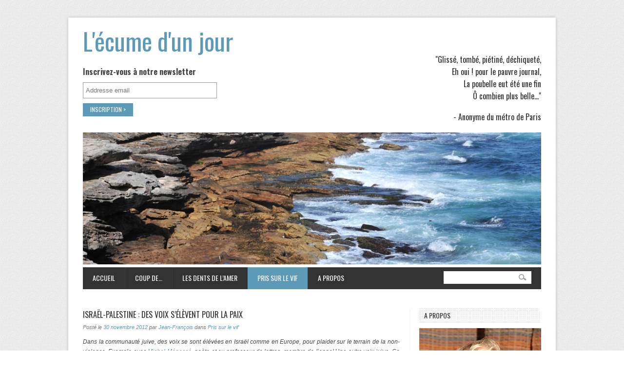

--- FILE ---
content_type: text/html; charset=UTF-8
request_url: http://lecumedunjour.fr/israel-palestine-des-voix-selevent-pour-la-paix/
body_size: 10164
content:
<!DOCTYPE html>
<!--[if IE 6]>
<html id="ie6" lang="fr-FR">
<![endif]-->
<!--[if IE 7]>
<html id="ie7" lang="fr-FR">
<![endif]-->
<!--[if IE 8]>
<html id="ie8" lang="fr-FR">
<![endif]-->
<!--[if !(IE 6) | !(IE 7) | !(IE 8)  ]><!-->
<html lang="fr-FR">
<!--<![endif]-->
<head>
<meta charset="UTF-8" />
<meta name="viewport" content="width=device-width" />
<title>Israël-Palestine : des voix s&rsquo;élèvent pour la paix | L&#039;écume d&#039;un jour</title>
<link rel="profile" href="http://gmpg.org/xfn/11" />
<link rel='stylesheet' id='googleFonts-css'  href='http://fonts.googleapis.com/css?family=Oswald%3A400%2C700&amp;ver=3.4.1' type='text/css' media='all' />
<link rel="stylesheet" type="text/css" media="all" href="http://lecumedunjour.fr/wp-content/themes/jeff/style.css" />
<link rel='stylesheet' href='http://lecumedunjour.fr/wp-content/themes/jeff/color.css?ver=3.4.1' type="text/css" />
<link rel='stylesheet' href='http://lecumedunjour.fr/wp-content/themes/jeff/prettyPhoto.css?ver=3.4.1' type="text/css" />
<link href="http://cdn-images.mailchimp.com/embedcode/slim-081711.css" rel="stylesheet" type="text/css">
<style type="text/css">
	#mc_embed_signup{float:left;width:50%;clear:left;font:14px "Oswald",Arial,sans-serif}
	#mc_embed_signup form{padding-left:0;padding-top:25px}
	#mc_embed_signup input.button{background:#5D9AB7;border-radius:0;color: #FFFFFF;font: normal normal 400 12px/14px "Oswald";width:auto;font-weight: 400;line-height: 14px;padding:6px 15px 7px;height:auto}
	#mc_embed_signup .button:hover{background:#72B2D0}
	/* Add your own MailChimp form style overrides in your site stylesheet or in this style block.
	   We recommend moving this block and the preceding CSS link to the HEAD of your HTML file. */
</style>
<link rel="pingback" href="http://lecumedunjour.fr/xmlrpc.php" />
<!--[if lt IE 9]>
<script src="http://lecumedunjour.fr/wp-content/themes/jeff/js/html5.js" type="text/javascript"></script>
<![endif]-->

	<style type="text/css" media="screen">
	
	body {
			}
	
		
	a, a:visited, .colortext, .colortext a, .colortext a:visited,
	#logo h1 a, #logo h1 a:visited,
	#slides h1 a:hover, #slides2 h1 a:hover,
	#headline h1 a:hover, .dropcap1,
	.rp-shortcode h3 a:hover,
	.sidebar li li a:hover,
	.ts-recent-post-widget.withthumb h3 a:hover,
	.sidebar li li .morepost, .sidebar li li .morepost:visited,
	.tagcloud a:hover,
	.posttitle a:hover,
	#footersidebar a.morepost{color:}
	.sidebar li li .morepost:hover{color:#303030;}
	
	
	#topnav li:hover, #topnav .current_page_item,
	#topnav .current_page_parent, 
	#topnav .current-menu-parent,
	#topnav .current-menu-item,
	.sf-menu ul li a:hover, #topnav li li a.current,
	.dropcap2, .dropcap3, .highlight1,
	h2.trigger.active span, h2.trigger span:hover,
	.tagcloud2 a:hover{background:;}
	
		
    </style>
<!--[if lt IE 9]>
<script src="http://lecumedunjour.fr/wp-content/themes/jeff/js/html5.js" type="text/javascript"></script>
<![endif]-->
<link rel='dns-prefetch' href='//s.w.org' />
<link rel="alternate" type="application/rss+xml" title="L&#039;écume d&#039;un jour &raquo; Flux" href="http://lecumedunjour.fr/feed/" />
<link rel="alternate" type="application/rss+xml" title="L&#039;écume d&#039;un jour &raquo; Flux des commentaires" href="http://lecumedunjour.fr/comments/feed/" />
<link rel="alternate" type="application/rss+xml" title="L&#039;écume d&#039;un jour &raquo; Israël-Palestine : des voix s&rsquo;élèvent pour la paix Flux des commentaires" href="http://lecumedunjour.fr/israel-palestine-des-voix-selevent-pour-la-paix/feed/" />
		<script type="text/javascript">
			window._wpemojiSettings = {"baseUrl":"https:\/\/s.w.org\/images\/core\/emoji\/11.2.0\/72x72\/","ext":".png","svgUrl":"https:\/\/s.w.org\/images\/core\/emoji\/11.2.0\/svg\/","svgExt":".svg","source":{"concatemoji":"http:\/\/lecumedunjour.fr\/wp-includes\/js\/wp-emoji-release.min.js?ver=5.1.21"}};
			!function(e,a,t){var n,r,o,i=a.createElement("canvas"),p=i.getContext&&i.getContext("2d");function s(e,t){var a=String.fromCharCode;p.clearRect(0,0,i.width,i.height),p.fillText(a.apply(this,e),0,0);e=i.toDataURL();return p.clearRect(0,0,i.width,i.height),p.fillText(a.apply(this,t),0,0),e===i.toDataURL()}function c(e){var t=a.createElement("script");t.src=e,t.defer=t.type="text/javascript",a.getElementsByTagName("head")[0].appendChild(t)}for(o=Array("flag","emoji"),t.supports={everything:!0,everythingExceptFlag:!0},r=0;r<o.length;r++)t.supports[o[r]]=function(e){if(!p||!p.fillText)return!1;switch(p.textBaseline="top",p.font="600 32px Arial",e){case"flag":return s([55356,56826,55356,56819],[55356,56826,8203,55356,56819])?!1:!s([55356,57332,56128,56423,56128,56418,56128,56421,56128,56430,56128,56423,56128,56447],[55356,57332,8203,56128,56423,8203,56128,56418,8203,56128,56421,8203,56128,56430,8203,56128,56423,8203,56128,56447]);case"emoji":return!s([55358,56760,9792,65039],[55358,56760,8203,9792,65039])}return!1}(o[r]),t.supports.everything=t.supports.everything&&t.supports[o[r]],"flag"!==o[r]&&(t.supports.everythingExceptFlag=t.supports.everythingExceptFlag&&t.supports[o[r]]);t.supports.everythingExceptFlag=t.supports.everythingExceptFlag&&!t.supports.flag,t.DOMReady=!1,t.readyCallback=function(){t.DOMReady=!0},t.supports.everything||(n=function(){t.readyCallback()},a.addEventListener?(a.addEventListener("DOMContentLoaded",n,!1),e.addEventListener("load",n,!1)):(e.attachEvent("onload",n),a.attachEvent("onreadystatechange",function(){"complete"===a.readyState&&t.readyCallback()})),(n=t.source||{}).concatemoji?c(n.concatemoji):n.wpemoji&&n.twemoji&&(c(n.twemoji),c(n.wpemoji)))}(window,document,window._wpemojiSettings);
		</script>
		<style type="text/css">
img.wp-smiley,
img.emoji {
	display: inline !important;
	border: none !important;
	box-shadow: none !important;
	height: 1em !important;
	width: 1em !important;
	margin: 0 .07em !important;
	vertical-align: -0.1em !important;
	background: none !important;
	padding: 0 !important;
}
</style>
	<link rel='stylesheet' id='wp-block-library-css'  href='http://lecumedunjour.fr/wp-includes/css/dist/block-library/style.min.css?ver=5.1.21' type='text/css' media='all' />
<link rel='stylesheet' id='contact-form-7-css'  href='http://lecumedunjour.fr/wp-content/plugins/contact-form-7/includes/css/styles.css?ver=4.0.1' type='text/css' media='all' />
<link rel='stylesheet' id='wp-pagenavi-css'  href='http://lecumedunjour.fr/wp-content/plugins/wp-pagenavi/pagenavi-css.css?ver=2.70' type='text/css' media='all' />
<script type='text/javascript' src='http://lecumedunjour.fr/wp-includes/js/jquery/jquery.js?ver=1.12.4'></script>
<script type='text/javascript' src='http://lecumedunjour.fr/wp-includes/js/jquery/jquery-migrate.min.js?ver=1.4.1'></script>
<link rel='https://api.w.org/' href='http://lecumedunjour.fr/wp-json/' />
<link rel="EditURI" type="application/rsd+xml" title="RSD" href="http://lecumedunjour.fr/xmlrpc.php?rsd" />
<link rel="wlwmanifest" type="application/wlwmanifest+xml" href="http://lecumedunjour.fr/wp-includes/wlwmanifest.xml" /> 
<link rel='prev' title='Palestine : un poste d&rsquo;observation à l&rsquo;Onu' href='http://lecumedunjour.fr/palestine-un-poste-dobservation-a-lonu/' />
<link rel='next' title='Bagdad – Jérusalem : à la lisière de l’incendie' href='http://lecumedunjour.fr/bagdad-jerusalem-a-la-lisiere-de-lincendie/' />
<meta name="generator" content="WordPress 5.1.21" />
<link rel='shortlink' href='http://lecumedunjour.fr/?p=287' />
<link rel="alternate" type="application/json+oembed" href="http://lecumedunjour.fr/wp-json/oembed/1.0/embed?url=http%3A%2F%2Flecumedunjour.fr%2Fisrael-palestine-des-voix-selevent-pour-la-paix%2F" />
<link rel="alternate" type="text/xml+oembed" href="http://lecumedunjour.fr/wp-json/oembed/1.0/embed?url=http%3A%2F%2Flecumedunjour.fr%2Fisrael-palestine-des-voix-selevent-pour-la-paix%2F&#038;format=xml" />

<link rel="stylesheet" href="http://lecumedunjour.fr/wp-content/plugins/count-per-day/counter.css" type="text/css" />
		<style type="text/css">.recentcomments a{display:inline !important;padding:0 !important;margin:0 !important;}</style>
		
<!-- All in One SEO Pack 2.2.3.1 by Michael Torbert of Semper Fi Web Design[355,448] -->
<meta name="description" itemprop="description" content="Dans la communauté juive, des voix se sont élévées en Israël comme en Europe, pour plaider sur le terrain de la non-violence. Exemple avec Michel Ménassé, poète" />

<meta name="keywords" itemprop="keywords" content="israël,ménaché,michel ménassé,non-violence,paix au proche-orient,une autre voix juive" />

<link rel="canonical" href="http://lecumedunjour.fr/israel-palestine-des-voix-selevent-pour-la-paix/" />
<!-- /all in one seo pack -->
</head>

<body class="post-template-default single single-post postid-287 single-format-standard custom-background page-template single-author singular two-column right-sidebar">
<div id="bodychild">
	<div id="outercontainer">
		<!-- HEADER -->
        <div id="outerheader">
            <div id="outertheheader">
                <header id="top">
                    <div class="container">
                        <div id="logo" class="clearfix">		        	
                            <div id="logoimg">
								<h1 id="site-title"><span><a href="http://lecumedunjour.fr/" title="L&#039;écume d&#039;un jour" rel="home">L&#039;écume d&#039;un jour</a></span></h1>
								<!-- Begin MailChimp Signup Form -->
								<div id="mc_embed_signup">
									<form action="http://lecumedunjour.us4.list-manage.com/subscribe/post?u=35b66a1c934b085aa4cf20381&amp;id=41d9ee56ea" method="post" id="mc-embedded-subscribe-form" name="mc-embedded-subscribe-form" class="validate" target="_blank" novalidate>
										<label for="mce-EMAIL">Inscrivez-vous à notre newsletter</label>
										<input type="email" value="" name="EMAIL" class="email" id="mce-EMAIL" placeholder="Addresse email" required>
										<input type="submit" value="Inscription >" name="subscribe" id="mc-embedded-subscribe" class="button">
									</form>
								</div>
								<!--End mc_embed_signup-->
								<h2 id="site-description">"Glissé, tombé, piétiné, déchiqueté,<br>Eh oui ! pour le pauvre journal,<br>La poubelle eut été une fin<br>Ô combien plus belle..."<br><span>- Anonyme du métro de Paris</span></h2>
                            </div>     
                        </div>

												<a href="http://lecumedunjour.fr/">
															<img src="http://lecumedunjour.fr/wp-content/themes/jeff/images/headers/shore.jpg" width="940" height="271" alt="" />
													</a>
						
												                        <section id="navigation">
                            <nav id="nav-wrap">
                                <div class="menu-main-container"><ul id="topnav" class="sf-menu"><li id="menu-item-10" class="menu-item menu-item-type-custom menu-item-object-custom menu-item-home menu-item-10"><a href="http://lecumedunjour.fr/">Accueil</a></li>
<li id="menu-item-12" class="menu-item menu-item-type-taxonomy menu-item-object-category menu-item-has-children menu-item-12"><a href="http://lecumedunjour.fr/category/coup-de/">Coup de&#8230;</a>
<ul class="sub-menu">
	<li id="menu-item-14" class="menu-item menu-item-type-taxonomy menu-item-object-category menu-item-14"><a href="http://lecumedunjour.fr/category/coup-de/coup-de-pouce/">Coup de pouce</a></li>
	<li id="menu-item-15" class="menu-item menu-item-type-taxonomy menu-item-object-category menu-item-15"><a href="http://lecumedunjour.fr/category/coup-de/coup-de-gueule/">Coup de gueule</a></li>
	<li id="menu-item-13" class="menu-item menu-item-type-taxonomy menu-item-object-category menu-item-13"><a href="http://lecumedunjour.fr/category/coup-de/coup-de-coeur/">Coup de coeur</a></li>
</ul>
</li>
<li id="menu-item-16" class="menu-item menu-item-type-taxonomy menu-item-object-category menu-item-has-children menu-item-16"><a href="http://lecumedunjour.fr/category/les-dents-de-lamer/">Les dents de l&rsquo;amer</a>
<ul class="sub-menu">
	<li id="menu-item-119" class="menu-item menu-item-type-taxonomy menu-item-object-category menu-item-119"><a href="http://lecumedunjour.fr/category/les-dents-de-lamer/edito/">Edito</a></li>
</ul>
</li>
<li id="menu-item-17" class="menu-item menu-item-type-taxonomy menu-item-object-category current-post-ancestor current-menu-parent current-post-parent menu-item-has-children menu-item-17"><a href="http://lecumedunjour.fr/category/pris-sur-le-vif/">Pris sur le vif</a>
<ul class="sub-menu">
	<li id="menu-item-89" class="menu-item menu-item-type-taxonomy menu-item-object-category menu-item-89"><a href="http://lecumedunjour.fr/category/pris-sur-le-vif/breves-de-comptoir/">Brèves de comptoir</a></li>
	<li id="menu-item-386" class="menu-item menu-item-type-taxonomy menu-item-object-category menu-item-386"><a href="http://lecumedunjour.fr/category/pris-sur-le-vif/ca-presse/">Ca presse</a></li>
	<li id="menu-item-387" class="menu-item menu-item-type-taxonomy menu-item-object-category menu-item-387"><a href="http://lecumedunjour.fr/category/pris-sur-le-vif/grand-angle/">Grand angle</a></li>
	<li id="menu-item-388" class="menu-item menu-item-type-taxonomy menu-item-object-category menu-item-388"><a href="http://lecumedunjour.fr/category/pris-sur-le-vif/ils-cooperent/">Ils coopérent</a></li>
	<li id="menu-item-389" class="menu-item menu-item-type-taxonomy menu-item-object-category menu-item-389"><a href="http://lecumedunjour.fr/category/pris-sur-le-vif/reportages/">Reportages</a></li>
	<li id="menu-item-390" class="menu-item menu-item-type-taxonomy menu-item-object-category menu-item-390"><a href="http://lecumedunjour.fr/category/pris-sur-le-vif/salles-obscures/">Salles obscures</a></li>
</ul>
</li>
<li id="menu-item-11" class="menu-item menu-item-type-post_type menu-item-object-page menu-item-11"><a href="http://lecumedunjour.fr/a-propos/">A propos</a></li>
</ul></div>                            </nav><!-- nav -->	
                            	<form method="get" id="searchform" action="http://lecumedunjour.fr/">
        <div class="bgsearch">
            <input type="text" name="s" id="s" size="35" />
            <input type="submit" class="searchbutton" value="">
        </div>
    </form>
                            <div class="clear"></div>
                        </section>
                    </div>
                    <div class="clear"></div>
                </header>
            </div>    
        </div>
        <!-- END HEADER -->


		<!-- MAIN CONTENT -->
	    <div id="outermain">
            <section id="maincontent">
                <div class="container">
                    <section id="content" class="positionleft">

		<div id="singlepost">
			
				
<article id="post-287" class="post-287 post type-post status-publish format-standard hentry category-pris-sur-le-vif tag-israel tag-menache tag-michel-menasse tag-non-violence tag-paix-au-proche-orient tag-une-autre-voix-juive">
	<h2 class="posttitle"><a href="http://lecumedunjour.fr/israel-palestine-des-voix-selevent-pour-la-paix/" title="Israël-Palestine : des voix s&rsquo;élèvent pour la paix" data-rel="bookmark">Israël-Palestine : des voix s&rsquo;élèvent pour la paix</a></h2>

		<div class="entry-utility">
		<span class="sep">Post&eacute; le </span><a href="http://lecumedunjour.fr/israel-palestine-des-voix-selevent-pour-la-paix/" title="23 h 05 min" rel="bookmark"><time class="entry-date" datetime="2012-11-30T23:05:44+01:00" pubdate>30 novembre 2012</time></a><span class="by-author"> <span class="sep"> par </span> <span class="author vcard"><a class="url fn n" href="http://lecumedunjour.fr/author/lecumedunjour/" title="Afficher tous les articles par Jean-François" rel="author">Jean-François</a></span></span> <span class="sep"> dans </span> <span class="category"><a href="http://lecumedunjour.fr/category/pris-sur-le-vif/">Pris sur le vif</a></span>	</div><!-- .entry-meta -->
	
	<div class="entry-content">
		<p><em>Dans la communauté juive, des voix se sont élévées en Israël comme en Europe, pour plaider sur le terrain de la non-violence. Exemple avec <a href="http://michel.menasse.pagesperso-orange.fr/" target="_blank">Michel Ménassé</a>, poète et ex professeur de lettres, membre de l&rsquo;appel </em>Une autre voix juive<em>. Ce Lyonnais témoigne.Du côté d&rsquo;associations engagées pour la cause palestinienne, on veut aussi croire à un règlement possible de ce conflit qui dure depuis 65 ans.</em></p>
<p><iframe src="http://www.youtube.com/embed/sUvbYPDnd-o" frameborder="0" width="425" height="350"></iframe></p>
		<div class="clearfix"></div>
			</div><!-- .entry-content -->
</article><!-- #post-287 -->

					<div id="comments">
	
	
	
		<div id="respond" class="comment-respond">
		<h3 id="reply-title" class="comment-reply-title">Laisser un commentaire <small><a rel="nofollow" id="cancel-comment-reply-link" href="/israel-palestine-des-voix-selevent-pour-la-paix/#respond" style="display:none;">Annuler la réponse</a></small></h3>			<form action="http://lecumedunjour.fr/wp-comments-post.php" method="post" id="commentform" class="comment-form">
				<p class="comment-notes"><span id="email-notes">Votre adresse de messagerie ne sera pas publiée.</span> Les champs obligatoires sont indiqués avec <span class="required">*</span></p><p class="comment-form-comment"><label for="comment">Commentaire</label> <textarea id="comment" name="comment" cols="45" rows="8" maxlength="65525" required="required"></textarea></p><p class="comment-form-author"><label for="author">Nom <span class="required">*</span></label> <input id="author" name="author" type="text" value="" size="30" maxlength="245" required='required' /></p>
<p class="comment-form-email"><label for="email">Adresse de messagerie <span class="required">*</span></label> <input id="email" name="email" type="text" value="" size="30" maxlength="100" aria-describedby="email-notes" required='required' /></p>
<p class="comment-form-url"><label for="url">Site web</label> <input id="url" name="url" type="text" value="" size="30" maxlength="200" /></p>
<p class="comment-form-cookies-consent"><input id="wp-comment-cookies-consent" name="wp-comment-cookies-consent" type="checkbox" value="yes" /><label for="wp-comment-cookies-consent">Enregistrer mon nom, mon e-mail et mon site web dans le navigateur pour mon prochain commentaire.</label></p>
<p class="form-submit"><input name="submit" type="submit" id="submit" class="submit" value="Laisser un commentaire" /> <input type='hidden' name='comment_post_ID' value='287' id='comment_post_ID' />
<input type='hidden' name='comment_parent' id='comment_parent' value='0' />
</p><p style="display: none;"><input type="hidden" id="akismet_comment_nonce" name="akismet_comment_nonce" value="900c396c8c" /></p><p style="display: none;"><input type="hidden" id="ak_js" name="ak_js" value="59"/></p>			</form>
			</div><!-- #respond -->
	
</div><!-- #comments -->

					</div><!-- #primary -->

					<div class="clear"></div><!-- clear float --> 
				</section>
				<aside id="sidebar1" class="sidebar positionright ">
					<div class="widget-area">
						<ul><li id="text-2" class="widget-container widget_text"><h2 class="widget-title"><span>A propos</span></h2>			<div class="textwidget"><p><img src="http://lecumedunjour.fr/wp-content/uploads/2012/09/profil1.jpg" alt="Photo de profil"></p>
<p><em><strong>Ce blog se veut un carrefour. Il entend être le fruit d’une coopération entre des professionnels des médias et des personnes que l’on nomme «le public», tous citoyens épris de vérité, de pluralisme, de rigueur et d’honnêteté...</strong></em></p>
<p><a href="http://lecumedunjour.fr/a-propos/">Lire la suite</a></p>
</div>
		</li></ul><ul><li id="categories-3" class="widget-container widget_categories"><h2 class="widget-title"><span>Catégories</span></h2>		<ul>
				<li class="cat-item cat-item-3"><a href="http://lecumedunjour.fr/category/autant-en-emporte-le-vin/" >Autant en emporte le vin</a> (68)
</li>
	<li class="cat-item cat-item-13"><a href="http://lecumedunjour.fr/category/pris-sur-le-vif/breves-de-comptoir/" >Brèves de comptoir</a> (30)
</li>
	<li class="cat-item cat-item-185"><a href="http://lecumedunjour.fr/category/pris-sur-le-vif/ca-presse/" >Ca presse</a> (883)
</li>
	<li class="cat-item cat-item-5"><a href="http://lecumedunjour.fr/category/coup-de/coup-de-coeur/" >Coup de coeur</a> (1 551)
</li>
	<li class="cat-item cat-item-7"><a href="http://lecumedunjour.fr/category/coup-de/coup-de-gueule/" >Coup de gueule</a> (952)
</li>
	<li class="cat-item cat-item-3435"><a href="http://lecumedunjour.fr/category/coup-de-gueule-2/" >coup de gueule</a> (73)
</li>
	<li class="cat-item cat-item-6"><a href="http://lecumedunjour.fr/category/coup-de/coup-de-pouce/" >Coup de pouce</a> (1 496)
</li>
	<li class="cat-item cat-item-4"><a href="http://lecumedunjour.fr/category/coup-de/" >Coup de&#8230;</a> (1 553)
</li>
	<li class="cat-item cat-item-34"><a href="http://lecumedunjour.fr/category/les-dents-de-lamer/edito/" >Edito</a> (35)
</li>
	<li class="cat-item cat-item-187"><a href="http://lecumedunjour.fr/category/pris-sur-le-vif/grand-angle/" >Grand angle</a> (1 522)
</li>
	<li class="cat-item cat-item-189"><a href="http://lecumedunjour.fr/category/pris-sur-le-vif/ils-cooperent/" >Ils coopérent</a> (1 489)
</li>
	<li class="cat-item cat-item-8"><a href="http://lecumedunjour.fr/category/les-dents-de-lamer/" >Les dents de l&#039;amer</a> (33)
</li>
	<li class="cat-item cat-item-550"><a href="http://lecumedunjour.fr/category/newsletter/" >Newsletter</a> (6)
</li>
	<li class="cat-item cat-item-1"><a href="http://lecumedunjour.fr/category/non-classe/" >Non classé</a> (165)
</li>
	<li class="cat-item cat-item-9"><a href="http://lecumedunjour.fr/category/pris-sur-le-vif/" >Pris sur le vif</a> (1 489)
</li>
	<li class="cat-item cat-item-186"><a href="http://lecumedunjour.fr/category/pris-sur-le-vif/reportages/" >Reportages</a> (1 521)
</li>
	<li class="cat-item cat-item-188"><a href="http://lecumedunjour.fr/category/pris-sur-le-vif/salles-obscures/" >Salles obscures</a> (219)
</li>
		</ul>
			</li></ul><ul><li id="recent-comments-3" class="widget-container widget_recent_comments"><h2 class="widget-title"><span>Commentaires récents</span></h2><ul id="recentcomments"><li class="recentcomments"><span class="comment-author-link">gilles champion</span> dans <a href="http://lecumedunjour.fr/compagnie-de-la-lettre-g-moi-georges-nossent-prisonnier-de-guerre-une-belle-reussite-theatrale-et-chorale/#comment-90131">Compagnie de la Lettre G : « Moi, Georges Nossent, prisonnier de guerre » : une belle réussite théâtrale et chorale</a></li><li class="recentcomments"><span class="comment-author-link">tissot</span> dans <a href="http://lecumedunjour.fr/usagers-des-ter-avant-les-decisions-regionales-le-15-decembre-2023-les-mises-en-garde-de-la-rive-droite-du-rhone/#comment-72189">Usagers des TER : Avant les décisions  régionales le 15 décembre 2023, les mises en garde de la rive droite du Rhône</a></li><li class="recentcomments"><span class="comment-author-link">tissot</span> dans <a href="http://lecumedunjour.fr/journalistes-a-lyon-2-jean-etevenaux-un-ecrivain-prolifique/#comment-71959">Journalistes à Lyon (2) : Jean Étèvenaux : un  écrivain prolifique</a></li><li class="recentcomments"><span class="comment-author-link">tissot</span> dans <a href="http://lecumedunjour.fr/liaison-lyon-turin-les-raisons-dune-opposition/#comment-68715">Liaison Lyon-Turin : les raisons d&rsquo;une opposition</a></li><li class="recentcomments"><span class="comment-author-link">georges tissot</span> dans <a href="http://lecumedunjour.fr/usagers-des-ter-sncf-auvergne-rhone-alpes-2-avec-la-fnaut-rassemblement-a-lyon-jeudi-20-octobre-2022%ef%bb%bf/#comment-65846">Usagers des TER SNCF Auvergne-Rhône-Alpes (2) : Avec la Fnaut, rassemblement à Lyon jeudi 20 octobre 2022﻿</a></li></ul></li></ul><ul><li id="archives-3" class="widget-container widget_archive"><h2 class="widget-title"><span>Archives</span></h2>		<ul>
				<li><a href='http://lecumedunjour.fr/2025/11/'>novembre 2025</a></li>
	<li><a href='http://lecumedunjour.fr/2025/10/'>octobre 2025</a></li>
	<li><a href='http://lecumedunjour.fr/2025/09/'>septembre 2025</a></li>
	<li><a href='http://lecumedunjour.fr/2025/08/'>août 2025</a></li>
	<li><a href='http://lecumedunjour.fr/2025/07/'>juillet 2025</a></li>
	<li><a href='http://lecumedunjour.fr/2025/06/'>juin 2025</a></li>
	<li><a href='http://lecumedunjour.fr/2025/05/'>mai 2025</a></li>
	<li><a href='http://lecumedunjour.fr/2025/04/'>avril 2025</a></li>
	<li><a href='http://lecumedunjour.fr/2025/03/'>mars 2025</a></li>
	<li><a href='http://lecumedunjour.fr/2025/02/'>février 2025</a></li>
	<li><a href='http://lecumedunjour.fr/2025/01/'>janvier 2025</a></li>
	<li><a href='http://lecumedunjour.fr/2024/12/'>décembre 2024</a></li>
	<li><a href='http://lecumedunjour.fr/2024/11/'>novembre 2024</a></li>
	<li><a href='http://lecumedunjour.fr/2024/10/'>octobre 2024</a></li>
	<li><a href='http://lecumedunjour.fr/2024/09/'>septembre 2024</a></li>
	<li><a href='http://lecumedunjour.fr/2024/08/'>août 2024</a></li>
	<li><a href='http://lecumedunjour.fr/2024/07/'>juillet 2024</a></li>
	<li><a href='http://lecumedunjour.fr/2024/06/'>juin 2024</a></li>
	<li><a href='http://lecumedunjour.fr/2024/05/'>mai 2024</a></li>
	<li><a href='http://lecumedunjour.fr/2024/04/'>avril 2024</a></li>
	<li><a href='http://lecumedunjour.fr/2024/03/'>mars 2024</a></li>
	<li><a href='http://lecumedunjour.fr/2024/02/'>février 2024</a></li>
	<li><a href='http://lecumedunjour.fr/2024/01/'>janvier 2024</a></li>
	<li><a href='http://lecumedunjour.fr/2023/12/'>décembre 2023</a></li>
	<li><a href='http://lecumedunjour.fr/2023/11/'>novembre 2023</a></li>
	<li><a href='http://lecumedunjour.fr/2023/10/'>octobre 2023</a></li>
	<li><a href='http://lecumedunjour.fr/2023/09/'>septembre 2023</a></li>
	<li><a href='http://lecumedunjour.fr/2023/08/'>août 2023</a></li>
	<li><a href='http://lecumedunjour.fr/2023/07/'>juillet 2023</a></li>
	<li><a href='http://lecumedunjour.fr/2023/06/'>juin 2023</a></li>
	<li><a href='http://lecumedunjour.fr/2023/05/'>mai 2023</a></li>
	<li><a href='http://lecumedunjour.fr/2023/04/'>avril 2023</a></li>
	<li><a href='http://lecumedunjour.fr/2023/03/'>mars 2023</a></li>
	<li><a href='http://lecumedunjour.fr/2023/02/'>février 2023</a></li>
	<li><a href='http://lecumedunjour.fr/2023/01/'>janvier 2023</a></li>
	<li><a href='http://lecumedunjour.fr/2022/12/'>décembre 2022</a></li>
	<li><a href='http://lecumedunjour.fr/2022/11/'>novembre 2022</a></li>
	<li><a href='http://lecumedunjour.fr/2022/10/'>octobre 2022</a></li>
	<li><a href='http://lecumedunjour.fr/2022/09/'>septembre 2022</a></li>
	<li><a href='http://lecumedunjour.fr/2022/08/'>août 2022</a></li>
	<li><a href='http://lecumedunjour.fr/2022/07/'>juillet 2022</a></li>
	<li><a href='http://lecumedunjour.fr/2022/06/'>juin 2022</a></li>
	<li><a href='http://lecumedunjour.fr/2022/05/'>mai 2022</a></li>
	<li><a href='http://lecumedunjour.fr/2022/04/'>avril 2022</a></li>
	<li><a href='http://lecumedunjour.fr/2022/03/'>mars 2022</a></li>
	<li><a href='http://lecumedunjour.fr/2022/02/'>février 2022</a></li>
	<li><a href='http://lecumedunjour.fr/2022/01/'>janvier 2022</a></li>
	<li><a href='http://lecumedunjour.fr/2021/12/'>décembre 2021</a></li>
	<li><a href='http://lecumedunjour.fr/2021/11/'>novembre 2021</a></li>
	<li><a href='http://lecumedunjour.fr/2021/10/'>octobre 2021</a></li>
	<li><a href='http://lecumedunjour.fr/2021/09/'>septembre 2021</a></li>
	<li><a href='http://lecumedunjour.fr/2021/08/'>août 2021</a></li>
	<li><a href='http://lecumedunjour.fr/2021/07/'>juillet 2021</a></li>
	<li><a href='http://lecumedunjour.fr/2021/06/'>juin 2021</a></li>
	<li><a href='http://lecumedunjour.fr/2021/05/'>mai 2021</a></li>
	<li><a href='http://lecumedunjour.fr/2021/04/'>avril 2021</a></li>
	<li><a href='http://lecumedunjour.fr/2021/03/'>mars 2021</a></li>
	<li><a href='http://lecumedunjour.fr/2021/02/'>février 2021</a></li>
	<li><a href='http://lecumedunjour.fr/2021/01/'>janvier 2021</a></li>
	<li><a href='http://lecumedunjour.fr/2020/12/'>décembre 2020</a></li>
	<li><a href='http://lecumedunjour.fr/2020/11/'>novembre 2020</a></li>
	<li><a href='http://lecumedunjour.fr/2020/10/'>octobre 2020</a></li>
	<li><a href='http://lecumedunjour.fr/2020/09/'>septembre 2020</a></li>
	<li><a href='http://lecumedunjour.fr/2020/08/'>août 2020</a></li>
	<li><a href='http://lecumedunjour.fr/2020/07/'>juillet 2020</a></li>
	<li><a href='http://lecumedunjour.fr/2020/06/'>juin 2020</a></li>
	<li><a href='http://lecumedunjour.fr/2020/05/'>mai 2020</a></li>
	<li><a href='http://lecumedunjour.fr/2020/04/'>avril 2020</a></li>
	<li><a href='http://lecumedunjour.fr/2020/03/'>mars 2020</a></li>
	<li><a href='http://lecumedunjour.fr/2020/02/'>février 2020</a></li>
	<li><a href='http://lecumedunjour.fr/2020/01/'>janvier 2020</a></li>
	<li><a href='http://lecumedunjour.fr/2019/12/'>décembre 2019</a></li>
	<li><a href='http://lecumedunjour.fr/2019/11/'>novembre 2019</a></li>
	<li><a href='http://lecumedunjour.fr/2019/10/'>octobre 2019</a></li>
	<li><a href='http://lecumedunjour.fr/2019/09/'>septembre 2019</a></li>
	<li><a href='http://lecumedunjour.fr/2019/08/'>août 2019</a></li>
	<li><a href='http://lecumedunjour.fr/2019/07/'>juillet 2019</a></li>
	<li><a href='http://lecumedunjour.fr/2019/06/'>juin 2019</a></li>
	<li><a href='http://lecumedunjour.fr/2019/05/'>mai 2019</a></li>
	<li><a href='http://lecumedunjour.fr/2019/04/'>avril 2019</a></li>
	<li><a href='http://lecumedunjour.fr/2019/03/'>mars 2019</a></li>
	<li><a href='http://lecumedunjour.fr/2019/02/'>février 2019</a></li>
	<li><a href='http://lecumedunjour.fr/2019/01/'>janvier 2019</a></li>
	<li><a href='http://lecumedunjour.fr/2018/12/'>décembre 2018</a></li>
	<li><a href='http://lecumedunjour.fr/2018/11/'>novembre 2018</a></li>
	<li><a href='http://lecumedunjour.fr/2018/10/'>octobre 2018</a></li>
	<li><a href='http://lecumedunjour.fr/2018/09/'>septembre 2018</a></li>
	<li><a href='http://lecumedunjour.fr/2018/08/'>août 2018</a></li>
	<li><a href='http://lecumedunjour.fr/2018/07/'>juillet 2018</a></li>
	<li><a href='http://lecumedunjour.fr/2018/06/'>juin 2018</a></li>
	<li><a href='http://lecumedunjour.fr/2018/05/'>mai 2018</a></li>
	<li><a href='http://lecumedunjour.fr/2018/04/'>avril 2018</a></li>
	<li><a href='http://lecumedunjour.fr/2018/03/'>mars 2018</a></li>
	<li><a href='http://lecumedunjour.fr/2018/02/'>février 2018</a></li>
	<li><a href='http://lecumedunjour.fr/2018/01/'>janvier 2018</a></li>
	<li><a href='http://lecumedunjour.fr/2017/12/'>décembre 2017</a></li>
	<li><a href='http://lecumedunjour.fr/2017/11/'>novembre 2017</a></li>
	<li><a href='http://lecumedunjour.fr/2017/10/'>octobre 2017</a></li>
	<li><a href='http://lecumedunjour.fr/2017/09/'>septembre 2017</a></li>
	<li><a href='http://lecumedunjour.fr/2017/08/'>août 2017</a></li>
	<li><a href='http://lecumedunjour.fr/2017/07/'>juillet 2017</a></li>
	<li><a href='http://lecumedunjour.fr/2017/06/'>juin 2017</a></li>
	<li><a href='http://lecumedunjour.fr/2017/05/'>mai 2017</a></li>
	<li><a href='http://lecumedunjour.fr/2017/04/'>avril 2017</a></li>
	<li><a href='http://lecumedunjour.fr/2017/03/'>mars 2017</a></li>
	<li><a href='http://lecumedunjour.fr/2017/02/'>février 2017</a></li>
	<li><a href='http://lecumedunjour.fr/2017/01/'>janvier 2017</a></li>
	<li><a href='http://lecumedunjour.fr/2016/12/'>décembre 2016</a></li>
	<li><a href='http://lecumedunjour.fr/2016/11/'>novembre 2016</a></li>
	<li><a href='http://lecumedunjour.fr/2016/10/'>octobre 2016</a></li>
	<li><a href='http://lecumedunjour.fr/2016/09/'>septembre 2016</a></li>
	<li><a href='http://lecumedunjour.fr/2016/08/'>août 2016</a></li>
	<li><a href='http://lecumedunjour.fr/2016/07/'>juillet 2016</a></li>
	<li><a href='http://lecumedunjour.fr/2016/06/'>juin 2016</a></li>
	<li><a href='http://lecumedunjour.fr/2016/05/'>mai 2016</a></li>
	<li><a href='http://lecumedunjour.fr/2016/04/'>avril 2016</a></li>
	<li><a href='http://lecumedunjour.fr/2016/03/'>mars 2016</a></li>
	<li><a href='http://lecumedunjour.fr/2016/02/'>février 2016</a></li>
	<li><a href='http://lecumedunjour.fr/2016/01/'>janvier 2016</a></li>
	<li><a href='http://lecumedunjour.fr/2015/12/'>décembre 2015</a></li>
	<li><a href='http://lecumedunjour.fr/2015/11/'>novembre 2015</a></li>
	<li><a href='http://lecumedunjour.fr/2015/10/'>octobre 2015</a></li>
	<li><a href='http://lecumedunjour.fr/2015/09/'>septembre 2015</a></li>
	<li><a href='http://lecumedunjour.fr/2015/08/'>août 2015</a></li>
	<li><a href='http://lecumedunjour.fr/2015/07/'>juillet 2015</a></li>
	<li><a href='http://lecumedunjour.fr/2015/06/'>juin 2015</a></li>
	<li><a href='http://lecumedunjour.fr/2015/05/'>mai 2015</a></li>
	<li><a href='http://lecumedunjour.fr/2015/04/'>avril 2015</a></li>
	<li><a href='http://lecumedunjour.fr/2015/03/'>mars 2015</a></li>
	<li><a href='http://lecumedunjour.fr/2015/02/'>février 2015</a></li>
	<li><a href='http://lecumedunjour.fr/2015/01/'>janvier 2015</a></li>
	<li><a href='http://lecumedunjour.fr/2014/11/'>novembre 2014</a></li>
	<li><a href='http://lecumedunjour.fr/2014/10/'>octobre 2014</a></li>
	<li><a href='http://lecumedunjour.fr/2014/09/'>septembre 2014</a></li>
	<li><a href='http://lecumedunjour.fr/2014/08/'>août 2014</a></li>
	<li><a href='http://lecumedunjour.fr/2014/07/'>juillet 2014</a></li>
	<li><a href='http://lecumedunjour.fr/2014/06/'>juin 2014</a></li>
	<li><a href='http://lecumedunjour.fr/2014/05/'>mai 2014</a></li>
	<li><a href='http://lecumedunjour.fr/2014/04/'>avril 2014</a></li>
	<li><a href='http://lecumedunjour.fr/2014/03/'>mars 2014</a></li>
	<li><a href='http://lecumedunjour.fr/2014/02/'>février 2014</a></li>
	<li><a href='http://lecumedunjour.fr/2014/01/'>janvier 2014</a></li>
	<li><a href='http://lecumedunjour.fr/2013/12/'>décembre 2013</a></li>
	<li><a href='http://lecumedunjour.fr/2013/08/'>août 2013</a></li>
	<li><a href='http://lecumedunjour.fr/2013/07/'>juillet 2013</a></li>
	<li><a href='http://lecumedunjour.fr/2013/06/'>juin 2013</a></li>
	<li><a href='http://lecumedunjour.fr/2013/05/'>mai 2013</a></li>
	<li><a href='http://lecumedunjour.fr/2013/04/'>avril 2013</a></li>
	<li><a href='http://lecumedunjour.fr/2013/03/'>mars 2013</a></li>
	<li><a href='http://lecumedunjour.fr/2013/02/'>février 2013</a></li>
	<li><a href='http://lecumedunjour.fr/2013/01/'>janvier 2013</a></li>
	<li><a href='http://lecumedunjour.fr/2012/12/'>décembre 2012</a></li>
	<li><a href='http://lecumedunjour.fr/2012/11/'>novembre 2012</a></li>
		</ul>
			</li></ul><ul><li id="linkcat-2" class="widget-container widget_links"><h2 class="widget-title"><span>Liens</span></h2>
	<ul class='xoxo blogroll'>
<li><a href="http://www.jardins-par-nature.com" title="Jardin écologique, solidaire et coopératif">Association Par nature à Curgy (71)</a></li>
<li><a href="http://cathoreve.over-blog.com/" title="blog de philippe clanché">Blog de Philippe Clanché : cathoreve</a></li>
<li><a href="http://atasantegege.wordpress.com" title="Un malade et militant syndicaliste témoigne de sa maladie avec fougue, enthousiasme, vérité et espérance">cancer et lymphome : atasantegege</a></li>
<li><a href="http://www.journalistes-cfdt.fr">CFDT journalistes</a></li>
<li><a href="http://egztudio.com" title="Studio de création multimédia" target="_blank">éGz : créateurs de blogs et de sites Internet</a></li>
<li><a href="http://www.enviscope.com">Enviscope: le site l&#039;environnement et de l&#039;écologie en Rhône-Alpes</a></li>
<li><a href="http://europe.ifj.org/fr">Fédération européenne des journalistes</a></li>
<li><a href="http://www.ifj.org/fr">Fédération internationale des journalistes</a></li>
<li><a href="http://guyginononline.net">Guy Ginon</a></li>
<li><a href="http://cathoreve.over-blog.com/">http://cathoreve.over-blog.com/</a></li>
<li><a href="http://fr.rsf.org">Reporters sans frontières</a></li>
<li><a href="http://reporters-solidaires.over-blog.com/">Reporters solidaires</a></li>

	</ul>
</li></ul>
					</div><!-- #secondary .widget-area -->
				</aside>
            <div class="clear"></div><!-- clear float --> 
        </div>
    </section><!-- maincontent -->
</div>
<!-- END MAIN CONTENT -->
	    <!-- FOOTER  -->
	    <div id="outerfootersidebar">
	    	<div class="container">
	            <footer id="footersidebar">
					
		<div id="footcol1" class="footcol">
		<div id="first" class="widget-area" role="complementary">
			<div class="widget-bottom"><ul><li id="gogadget_weather_widget" class="widget-container GG_func_widget_weather_and_weather_forecast"><h2 class="widget-title">Météo</h2><!--V5.0 rev003 *PID *ALoS *ALaS *Lfr *CSSchecked *LocParis,France*--><div id='gogadget_weather_widget' class='widget GG_func_widget_weather_and_weather_forecast'><style type='text/css'>.GG_func_widget_weather_and_weather_forecast {padding-right:0px;padding-left:0px} .GG_func_widget_weather_and_weather_forecast img {padding: 0; margin: 0;vertical-align:middle}.GG_func_widget_weather_and_weather_forecast table {border:0;margin:0;padding:0;border-collapse:collapse;background-color:}.GG_func_widget_weather_and_weather_forecast hr {display: block;}.GG_func_widget_weather_and_weather_forecast tr td{text-align:center;margin:0;margin-bottom:0;width:0%;height:0%;padding:0;border:0;border-collapse:collapse;}</style><!-- Table1 SM--><table width='100%' cellpadding='0' cellspacing ='0'><tr><td><img src='http://lecumedunjour.fr/wp-content/plugins/weather-and-weather-forecast-widget/weatherimages/1x1.gif' alt='' style='float:right;' title=' ' DESTRUCTwidth='93'></td></tr><tr><td><p style='text-align:center'><span style='font-family:(Theme); font-size:140%;color:'></span><br /><span style='font-family:(Theme);font-size:100%;color:'>  </span><br /><span style='font-family:(Theme);font-size:140%;color:'>D&eacute;sol&eacute; donn&eacute;es m&eacute;t&eacute;orologiques non disponibles</span></p></td></tr></table></div></li></ul></div>		</div><!-- #first .widget-area -->
	</div>
	
		<div id="footcol2" class="footcol">
		<div id="second" class="widget-area" role="complementary">
			<!--?php dynamic_sidebar( 'sidebar-4' ); ?-->
						<h2 class="widget-title">Date et heure</h2>
			<p>Vendredi 28 Novembre 2025</p>
			<div id="fancyClock"></div>
		</div><!-- #second .widget-area -->
	</div>
	
		<div id="footcol3" class="footcol">
		<div id="third" class="widget-area" role="complementary">
			<div class="widget-bottom"><ul><li id="text-3" class="widget-container widget_text"><h2 class="widget-title">Contact</h2>			<div class="textwidget"><div class="wpcf7" id="wpcf7-f9-o1" dir="ltr">
<div class="screen-reader-response"></div>
<form name="" action="/israel-palestine-des-voix-selevent-pour-la-paix/#wpcf7-f9-o1" method="post" class="wpcf7-form" novalidate="novalidate">
<div style="display: none;">
<input type="hidden" name="_wpcf7" value="9" />
<input type="hidden" name="_wpcf7_version" value="4.0.1" />
<input type="hidden" name="_wpcf7_locale" value="" />
<input type="hidden" name="_wpcf7_unit_tag" value="wpcf7-f9-o1" />
<input type="hidden" name="_wpnonce" value="5daa56e020" />
</div>
<p><label for="your-email">Votre email (obligatoire)</label><br />
    <span class="wpcf7-form-control-wrap your-email"><input type="email" name="your-email" value="" size="40" class="wpcf7-form-control wpcf7-text wpcf7-email wpcf7-validates-as-required wpcf7-validates-as-email" aria-required="true" aria-invalid="false" /></span> </p>
<p><label for="your-message">Votre message</label><br />
    <span class="wpcf7-form-control-wrap your-message"><textarea name="your-message" cols="40" rows="10" class="wpcf7-form-control wpcf7-textarea" aria-invalid="false"></textarea></span> </p>
<p><input type="submit" value="Envoyer" class="wpcf7-form-control wpcf7-submit" /></p>
<div class="wpcf7-response-output wpcf7-display-none"></div></form></div></div>
		</li></ul></div>		</div><!-- #third .widget-area -->
	</div>
		                <div class="clear"></div>
                </footer>
                
                <footer id="footer">
                    Copyright &copy;2012 <a href="http://lecumedunjour.fr/" title="L&#039;écume d&#039;un jour" rel="home">L&#039;écume d&#039;un jour</a>
                </footer>
            </div>
        </div>
        <!-- END FOOTER -->
        
        
	</div><!-- end outercontainer -->
</div><!-- end bodychild -->

<script type='text/javascript' src='http://lecumedunjour.fr/wp-content/themes/jeff/js/jquery-1.8.1.min.js?ver=1.8.1'></script>
<script type='text/javascript' src='http://lecumedunjour.fr/wp-content/themes/jeff/js/jquery.prettyPhoto.js?ver=3.0'></script>
<script type='text/javascript' src='http://lecumedunjour.fr/wp-content/themes/jeff/js/hoverIntent.js?ver=1.0'></script>
<script type='text/javascript' src='http://lecumedunjour.fr/wp-content/themes/jeff/js/superfish.js?ver=1.4.8'></script>
<script type='text/javascript' src='http://lecumedunjour.fr/wp-content/themes/jeff/js/supersubs.js?ver=0.2'></script>
<script type='text/javascript' src='http://lecumedunjour.fr/wp-content/themes/jeff/js/jquery.cycle.all.js?ver=2.9'></script>
<script type='text/javascript' src='http://lecumedunjour.fr/wp-content/themes/jeff/js/jquery.easing.1.3.js?ver=1.3'></script>
<script type="text/javascript" src="http://lecumedunjour.fr/wp-content/themes/jeff/js/jquery.tzineClock.js"></script>
<script type='text/javascript' src='http://lecumedunjour.fr/wp-content/themes/jeff/js/custom.js?ver=1.0'></script>

<script type='text/javascript' src='http://lecumedunjour.fr/wp-content/plugins/akismet/_inc/form.js?ver=3.0.3'></script>
<script type='text/javascript' src='http://lecumedunjour.fr/wp-includes/js/comment-reply.min.js?ver=5.1.21'></script>
<script type='text/javascript' src='http://lecumedunjour.fr/wp-content/plugins/contact-form-7/includes/js/jquery.form.min.js?ver=3.51.0-2014.06.20'></script>
<script type='text/javascript'>
/* <![CDATA[ */
var _wpcf7 = {"loaderUrl":"http:\/\/lecumedunjour.fr\/wp-content\/plugins\/contact-form-7\/images\/ajax-loader.gif","sending":"Envoi en cours ..."};
/* ]]> */
</script>
<script type='text/javascript' src='http://lecumedunjour.fr/wp-content/plugins/contact-form-7/includes/js/scripts.js?ver=4.0.1'></script>
<script type='text/javascript' src='http://lecumedunjour.fr/wp-includes/js/wp-embed.min.js?ver=5.1.21'></script>

</body>
</html>

--- FILE ---
content_type: text/css
request_url: http://lecumedunjour.fr/wp-content/themes/jeff/style.css
body_size: 9387
content:
/*  
Theme Name: Les Dents de l'Amer
Description: Les Dents de l'Amer est un thème conçu spécialement pour lesdentsdelamer.com
Version: 1.0
Author: éGz
Author URI: http://www.éGz.com/
Tags: two-columns, right-sidebar, fixed-width, custom-menu, editor-style
*/



/* #Reset & Basics (Inspired by E. Meyers)
================================================== */
html, body, div, span, applet, object, iframe, h1, h2, h3, h4, h5, h6, p, blockquote, pre, a, abbr, acronym, address, big, cite, code, del, dfn, em, img, ins, kbd, q, s, samp, small, strike, strong, sub, sup, tt, var, b, u, i, center, dl, dt, dd, ol, ul, li, fieldset, form, label, legend, table, caption, tbody, tfoot, thead, tr, th, td, article, aside, canvas, details, embed, figure, figcaption, footer, header, hgroup, menu, nav, output, ruby, section, summary, time, mark, audio, video {
	margin: 0;
	padding: 0;
	border: 0;
	font-size: 100%;
	font: inherit;
	vertical-align: baseline; }
article, aside, details, figcaption, figure, footer, header, hgroup, menu, nav, section {
	display: block; }
body {
	line-height: 1; }
ol, ul {
	list-style: none; }
blockquote, q {
	quotes: none; }
blockquote:before, blockquote:after,
q:before, q:after {
	content: '';
	content: none; }
table {
	border-collapse: collapse;
	border-spacing: 0; }

* {
	margin:0;
	padding:0;
}
*:focus {
	outline:none; /* removes ugly dotted border but may make template more unsuable, up to you
					 if you want to keep it! */
}

/* =Global Elements
-------------------------------------------------------------- */

/* Main global 'theme' and typographic styles */
body {
	font-family:Arial, Helvetica, sans-serif;
	font-size:12px;
	margin:0 auto;
	padding:0;
	line-height:20px;
}

/* links */
a, a:visited{text-decoration:none;}
a:hover{text-decoration:none;}
a img{border:none}


/* heading */
h1, h2, h3{margin-bottom:20px;}
h4, h5, h6{margin-bottom:18px;}
h1	{font-size:22px; line-height:26px}
h2	{font-size:18px; line-height:22px}
h3	{font-size:16px; line-height:20px}
h4	{font-size:15px;}
h5	{font-size:14px;}
h6	{font-size:13px;}
h1, h2, h3, h4, h5, h6{ font-weight:normal; line-height:normal; font-family:'Oswald', Arial, san-serif;}
.titleRegular{font-weight:400}
.titleSemibold{font-weight:600}
.titleBold{font-weight:700}
.titleSection{margin-bottom:10px; text-transform:uppercase; padding:8px 10px 7px 10px; position:relative; margin-right:1px;}
.arrow-title{position:absolute; bottom:0; right:0; height:10px; width:9px}
.titleUppercase{text-transform:uppercase;}
.pagetitle{font-family:'Oswald', Arial, sans-serif; font-size:18px; margin-bottom:22px; text-transform:uppercase; padding:8px 10px 7px 10px; position:relative; margin-right:1px;}

/* Text elements */
hr {
	border-width:0;
	height:20px;
	line-height:0;
	margin:0px;
	margin-bottom:40px;
	page-break-after:always;
	text-align:center;
	width:100%;
	clear:both;
}

p {
	margin-bottom:20px;
	font-size:12px;
}

ul {
	list-style: disc;
	margin: 0 0 18px 1.5em;
}
ul li, ol li{ padding-bottom:10px;}
ol {
	list-style: decimal;
	margin: 0 0 18px 2.2em;
}
ol ol {
	list-style: upper-alpha;
}
ol ol ol {
	list-style: lower-roman;
}
ol ol ol ol {
	list-style: lower-alpha;
}
ul ul,
ol ol,
ul ol,
ol ul {
	margin-bottom: 0;
}
dl {
	margin: 0 0 24px 0;
}
dt {
	font-weight: bold;
}
dd {
	margin-bottom: 18px;
}
strong {
	font-weight: bold;
}
cite,
em,
i {
	font-style: italic;
}
big {
	font-size: 131.25%;
}
ins {
	background: #ffc;
	text-decoration: none;
}
blockquote {
    background-image: url("images/quote.png");
    background-position: 0 0;
    background-repeat: no-repeat;
    clear: both;
    font-size: 16px;
    font-style: italic;
    line-height: 25px;
    margin: 0 0 20px 0;
    padding: 0 10px 0 50px;
	font-family:'Cuprum', Arial;
}
	
	
blockquote.left, blockquote.right  {
	float:right;
	letter-spacing:0px;
	margin-bottom:20px;
	margin-left:20px;
	margin-top:0px;
	padding:0px 20px 10px 60px;
	width:43%;
	background-position:0px 0px;
	}
	
blockquote.left{
	float:left;
	margin-left:0px;
	margin-right:20px;}

	
blockquote p{ margin:0px;}
blockquote div{}
blockquote cite,
blockquote em,
blockquote i {
	font-style: normal;
}

code {
	font-family:Verdana, Arial;
	letter-spacing:1px;
	margin:25px 0 25px 0px;
	display:block;
	font-size:0.9em;
	border-left:solid 4px #ebebeb;
	padding:15px 10px;
}

pre {
	border-left:solid 4px #ebebeb;
	line-height: 18px;
	margin-bottom: 18px;
	padding:20px;
}
abbr,
acronym {
	border-bottom: 1px dotted #666;
	cursor: help;
}
sup,
sub {
	height: 0;
	line-height: 1;
	position: relative;
	vertical-align: baseline;
}
sup {
	bottom: 1ex;
}
sub {
	top: .5ex;
}

/* Text meant only for screen readers */
.screen-reader-text {
	position: absolute;
	left: -9000px;
}

/* Clearing */

/* Self Clearing Goodness */
.container:after { content: "\0020"; display: block; height: 0; clear: both; visibility: hidden; }

/* Use clearfix class on parent to clear nested columns,
or wrap each row of columns in a <div class="row"> */
.clearfix:before,
.clearfix:after,
.row:before,
.row:after {
  content: '\0020';
  display: block;
  overflow: hidden;
  visibility: hidden;
  width: 0;
  height: 0; }
.row:after,
.clearfix:after {
  clear: both; }
.row,
.clearfix {
  zoom: 1; }

/* You can also use a <br class="clear" /> to clear columns */
.clear, .clr {
  clear: both;
  display: block;
  overflow: hidden;
  visibility: hidden;
  width: 0;
  height: 0;
}

/* Column Layouts */
.one_half, .one_third, .two_third, 
.three_fourth, .one_fourth, .one_fifth, 
.two_fifth, .three_fifth, .four_fifth, 
.one_sixth, .five_sixth						{margin-right: 2%; margin-left:2%; position:relative; float:left;}

.one_half									{ width:48%; }
.one_third									{ width:30.6666%;}
.one_fourth									{ width:22%; }
.one_fifth									{ width: 16.8%;}
.one_sixth 									{ width: 13.3333%;}

.two_third									{ width: 65.3332%;}
.two_fourth 								{ width: 48%;}
.two_fifth 									{ width: 37.6%;}
.two_sixth 									{ width: 30.6666%;}

.three_fourth								{ width:74%;}
.three_fifth 								{ width: 58.4%;}
.three_sixth 								{ width: 47.9998%;}

.four_fifth 								{ width: 79.2%;}
.four_sixth 								{ width: 65.3332%;}

.five_sixth 								{ width: 82.6665%;}
.firstcols									{ margin-left:0px !important; }
.last, .lastcols							{ margin-right:0px !important; clear:right; }




/* CONTAINER
-------------------------------------------------------------- */
#bodychild{
	width:100%;
	margin:0;
}
#outercontainer{width:1000px; margin:36px auto;}
#outerheader, #outerslider, #outerbeforecontent, #outermain,  #outerfootersidebar, #outerfooter{width:100%; margin:0 auto}
.container{position: relative; width:940px; margin:0 auto; padding:0;}


/*** BEFORE HEADER ***/
#topmenu{text-align:right; padding-bottom:15px}
#menu-topmenu{list-style-type:none; padding:0; margin:0; font-size:12px; line-height:18px;}
#menu-topmenu li{display:inline; padding:0 8px 0 0}
#menu-topmenu li:last-child{padding-right:0;}
#menu-topmenu li a{ padding:0 0 0 8px;}

/* HEADER & MENU
-------------------------------------------------------------- */
#top{padding:20px 0 0 0}
#logo{height:auto;}
#logo h1{margin-bottom:0; font-size:50px; line-height:54px}
#logo img{display:block; }
#logoimg{width: 100%;}
#headerright{float:right; padding-bottom:25px}
h2#site-description{text-align: right; float: right; font-size: 16px;}
h2#site-description span{display: block; padding-top: 18px; font-size:16px}
h1#site-title{float: left;}

/* Menu */
#navigation{position:relative; z-index:200; margin:0; padding:0; float:none; clear:both; width:100%; height:45px;}

/* Nav Menu */
#topnav{
	margin:0;
	padding:0;
	list-style-type:none;
	overflow:visible;
	position:relative;
	float:left;
	font-size:14px;
	font-family:'Oswald', Arial, sans-serif;
	text-transform:uppercase;
}
.sf-menu a {
	text-decoration:none;
	display:		block;
	position:		relative;
	height:			14px;
	padding: 		15px 20px 16px 20px !important;
	border-left:	1px solid #3c3c3c;
	font-weight:	normal;
}
.sf-menu li:first-child a,.sf-menu ul li a{border-left:none;}
.sf-menu ul li a{border-bottom:	1px solid #3c3c3c;}

.sf-menu li{}
.sf-menu li:first-child{background:transparent;}


/* Drop down menu */
.sf-menu ul a:hover {}
.sf-menu li li {
	text-align:left;
	line-height:20px;
	margin:0;
	background:transparent;
}
.sf-menu, .sf-menu * {
	margin:			0;
	padding:		0;
	list-style:		none;
}
.sf-menu {
	line-height:100%;
	position:absolute;
	right:0;
	bottom:0;
	float:left;
}
.sf-menu ul {
	position:		absolute;
	top:			-999em;
	width:			17em; /* left offset of submenus need to match (see below) */
}
.sf-menu ul li {
	width:			100%;
}
.sf-menu li:hover {
	visibility:		inherit; /* fixes IE7 'sticky bug' */
}
.sf-menu li {
	float:			left;
	position:		relative;
	margin:0;
}

.sf-menu li li{margin:0px 0px;}


.sf-menu li:hover ul,
.sf-menu li.sfHover ul {
	left:			0;
	top:			3.2em; /* match top ul list item height */
	z-index:		99;
}
ul.sf-menu li:hover li ul,
ul.sf-menu li.sfHover li ul {
	top:			-999em;
}
ul.sf-menu li li:hover ul,
ul.sf-menu li li.sfHover ul {
	left:			17em; /* match ul width */
	top:			-1px;
	margin-left:	0px;
}
ul.sf-menu li li:hover li ul,
ul.sf-menu li li.sfHover li ul {
	top:			-999em;
}
ul.sf-menu li li li:hover ul,
ul.sf-menu li li li.sfHover ul {
	left:			17em; /* match ul width */
	top:			-1px;
}
.sf-menu ul li a{
	padding:10px 20px!important;
	font-size:12px;
}

.sf-menu ul li a:hover{}
.sf-menu li ul {
	padding:0px;
}
.sf-menu a.sf-with-ul {
	padding-right: 	0px;
	min-width:		1px; /* trigger IE7 hasLayout so spans position accurately */
}
.sf-sub-indicator {
	position:		absolute;
	display:		block;
	right:			10px;
	top:			1.05em; /* IE6 only */
	width:			10px;
	height:			10px;
	text-indent: 	-999em;
	overflow:		hidden;
}


/* search */
#top #searchform{position:relative; float:right; margin-right:20px; margin-top:8px; }
#top #searchform .bgsearch{width:180px;}
#top #searchform input{ margin:0px;}
#top #searchform #s{width:80%; padding:7px 5px !important; border:0}
#top .searchbutton{background:#fff url(images/search-icon.png) no-repeat right center !important; border:0 !important; width:16px; height:14px; position:absolute; right:10px; top:6px;}


/* SLIDER
-------------------------------------------------------------- */
#slideritems{position:relative; width:330px; margin:5px 30px 20px 0; float:left}
#slides{list-style-type:none; padding:0; margin:0}
#slides li{display:none;}
#slides img{margin-bottom:10px;}
#slides p{margin-bottom:10px;}
#slides h1{font-family:'Oswald', Arial, san-serif; font-weight:400; font-size:16px; text-transform:uppercase; margin-bottom:14px; line-height:26px}
.posttext{padding-right:25px}
#slidernav{
	top:215px; 
	right:15px;
	position:absolute; 
	z-index:10; 
	
}
#slidernav a{
	width:11px;
	height:11px;
	background-image:url(images/button-slider.png);
	background-repeat:no-repeat;
	background-position:0 0px;
	border:0px;
	margin-right:4px;
	cursor:pointer;
	display:inline;
	display:inline-block;
	vertical-align:top;
	font-size: 0;
	line-height: 0;
}
#slidernav a.activeSlide{
	background-position:0px -11px;
	margin-top:0px;
}



#headline{float:left; width:216px;}
#headline h1{font-size:16px; font-family:'Oswald', Arial, san-serif; margin-bottom:5px; text-transform:uppercase}
#headline ul{list-style-type:none; padding:0; margin:0}
#headline ul p{margin-bottom:5px;}
.smalldate{font-size:11px; font-style:italic; display:block; margin:0}
#headline .smalldate{margin-bottom:8px;}



#slideritems2{position:relative; width:582px; margin:5px 30px 20px 0;}
#slides2{list-style-type:none; padding:0; margin:0}
#slides2 li{min-height:390px}
#slides2 img{margin-bottom:10px;}
#slides2 p{margin-bottom:10px;}
#slides2 h1{font-family:'Oswald', Arial, san-serif; font-size:16px; text-transform:uppercase; margin-bottom:14px; line-height:26px}
#slides2 .posttext{border:0;}
#slideritems2 #slidernav{
	top:190px; 
	right:15px;
	position:absolute; 
	z-index:10; 
	
}




/* BEFORE CONTENT
-------------------------------------------------------------- */
#outerbeforecontent{text-align:center; padding:33px 0 40px 0}
#outerbeforecontent.noslider{margin:40px 0 0 0;}
#beforecontent h1{font-size:28px; margin:0 0 30px 0}


/* CONTENT
-------------------------------------------------------------- */
#outermain{padding:40px 0 60px 0;}
#maincontent{}
#content{float:left; width:650px;}
#content.positionright{float:right; }
#content.positionleft{ float:left;}
#content.positioncenter{padding:0 19px;}
.col-left{float:left; width:600px;}
.col-right{float:left; width:319px; padding-left:20px;}

br{height:1px; line-height:1px; font-size:0px; content:""; display:block;}
.indentleft{overflow:hidden;}
.margin_bottomoff{margin-bottom:0 !important;}
.marginsmall{margin-bottom:6px;}
.marginmiddle{margin-bottom:12px;}
.marginlarge{margin-bottom:30px;}
.center{text-align:center;}



.highlight-content{clear:both; padding:26px 0; text-align:center; margin-bottom:20px}
.highlight-content h1{margin:0 0 10px 0; font-size:28px}
.customtext{font-size:15px; font-family: 'Open Sans Italic', Arial; font-weight:400}

/* List */
.row-list{list-style-type:none; padding:0; margin:0}
.row-list li{padding:0; margin:0 0 25px 0}
.row-list .circle{margin-top:3px;}

.listSquareSmall{list-style-type:square; padding:0; list-style-position:inside; margin:0 0 20px 0;  text-transform:uppercase;}
.listSquareSmall li{padding:3px 0; margin:0 0 0 0; font-size:8px;}
.listSquareSmall li a{font-size:10px;}

.listColumn{list-style-type:none; padding:0; margin:0;}
.listColumn li{}

.listNolist{list-style-type:none; padding:0; margin:0; font-family: 'Open Sans', Arial; font-weight:400}
.listNolist li{font-size:13px}


/* list in contact area */
.noList{list-style-type:none; padding:0; margin:0;}
.noList li{clear:both}
.txtleft{float:left}
.txtright{float:right}



/* Circle*/
.circle{
	display: block;
	font-size:19px;
	line-height:35px;
	width:35px;
	-moz-border-radius:35px;
	-webkit-border-radius:35px;
	-khtml-border-radius:35px;
	border-radius:35px;
	text-align: center;
	margin:0 15px 0 0;
	font-family: 'Open Sans', Arial;
	font-weight:600
}


/* Images */
img.scale-with-grid {
	max-width: 100%;
	height: auto;
}
img[class*="wp-image-"], img[class*="attachment-"]{
	max-width:99%;
	height:auto;
	-moz-border-radius:3px;
	-webkit-border-radius:3px;
	-khtml-border-radius:3px;
	border-radius:3px;
	padding:6px;
	
}
.imgframe{
	-moz-border-radius:3px;
	-webkit-border-radius:3px;
	-khtml-border-radius:3px;
	border-radius:3px;
	padding:6px;
	height:auto;
	display:block
}

.imgframe img{max-width:100%; height:auto; display:block;}




/* Separator */
.separator {
	display:block;
	height:20px;
	padding:0 0;
	text-align:center;
	width:100%;
	clear:both;
}


.separator.line{
	height:7px;
	margin:10px 0 30px 0;
}

/* form & button */
form{margin:0; padding:0;}

input[type="text"],
textarea, input[type="password"], select{
	font-size:12px;
	padding:7px 5px;
	font-size:11px;
	font-family:Arial;
}
.widget select{margin-bottom: 18px;}

textarea{width:98%;}

textarea:focus{outline:0;}

.button, .button:visited, input[type="submit"], button, .more-link{
	border:0px;
	padding:6px 15px 7px 15px;
	cursor:pointer;
	font-weight:400;
	font-size:12px;
	line-height:14px;
	font-family:'Oswald', Arial, sans-serif;
	text-transform:uppercase;
	
}
.button:hover, input[type="submit"]:hover, button:hover{
	text-decoration:none;
}
.button.small{font-size:12px;}
.button.large{font-size:14px; line-height:15px; padding:9px 20px 10px 20px;}
.more-link{display:block; float:right; clear:both;}

#archivepost .more-link{margin:0;}

/* Tables */
table {border-collapse:separate;border-spacing:0;width:100%; margin-bottom:18px;}
table,td,th { text-align:center;}
th{padding:10px;text-transform:uppercase;}
td{padding:10px;}
tfoot td{border:0px;}
th,tr:hover{}
table {
	text-align: left;
	margin: 0 -1px 24px 0;
	width: 100%;
}
tr th,
thead th {
	font-size: 12px;
	font-weight: bold;
	line-height: 18px;
	padding: 9px 24px;
}
tr td {
	padding: 6px 24px;
}
tr.odd td {
}

/* BLOG STYLE
-------------------------------------------------------------- */
.sticky{}
.post{margin-bottom:30px; padding:0; clear:both;}
.postimg{margin-bottom:10px;}
.posttitle{margin:0 0 4px 0; text-transform:uppercase}
.posttitle, .posttitle a{font-size:16px; line-height:24px; font-family:'Oswald', Arial, san-serif;}
.posttitle a:hover{text-decoration:none;}
.entry-utility{padding:0; font-size:11px; font-style:italic}
.entry-content {text-align: justify;}
.post .entry-content{padding:10px 0 0 0;}


#singlepost .post{}
#singlepost .entry-content{padding-bottom:10px;}

#searchresult .hentry p{ margin-bottom:0px}
#searchresult .entry-content{}

#postattachment .entry-utility{width:100%; float:none; padding:0}
.entry-attachment{margin-bottom:20px;}


/* author */
h2.title-author{ font-size:16px}
#entry-author-info {
	clear: both;
	margin-bottom:30px;
	position:relative;
	padding:20px;
}
#entry-author-info #author-avatar {
	margin: 0 0 0 0;
	position:absolute;
	top:40px;
	right:20px;
	
}
.avatar{display:block; padding:4px; }
#entry-author-info #author-description {
	margin: 0 85px 10px 0; vertical-align:top;
}
#entry-author-info #author-description  h2{font-size:14px;}
#author-description span.author{display:block}

/* attachment pages wordpress */
.attachment .entry-content .entry-caption {
	font-size: 140%;
	margin-top: 24px;
}
.attachment .entry-content .nav-previous a:before {
	content: '\2190\00a0';
}
.attachment .entry-content .nav-next a:after {
	content: '\00a0\2192';
}


.alignleft,
img.alignleft {
	display: inline;
	float: left;
	margin-right: 15px;
	margin-top: 5px;
}
.alignright,
img.alignright {
	display: inline;
	float: right;
	margin-left: 15px;
	margin-top: 5px;
}
.aligncenter,
img.aligncenter {
	clear: both;
	display: block;
	margin-left: auto;
	margin-right: auto;
	margin-bottom:15px;
}
.alignnone,
img.alignnone {
	clear: both;
	display: block;
	margin-left: auto;
	margin-right: auto;
	margin-bottom:15px;
}
img.alignleft, 
img.alignright, 
img.aligncenter,
img.alignnone {
	margin-bottom: 12px;
}
.wp-caption img {
	margin: 0;
}
.wp-caption .wp-caption-text,
.gallery-caption {
	font-size: 12px;
	font-style:italic
}
.wp-caption .wp-caption-text {
	margin-bottom:0;
	padding: 8px 0 0 0;
	position: relative;
}
#content .gallery {
	margin: 0 auto 1.625em;
}
#content .gallery a img {
	border: none;
}
img#wpstats {
	display: block;
	margin: 0 auto 1.625em;
}
#content .gallery-columns-4 .gallery-item {
	width: 23%;
	padding-right: 2%;
}
#content .gallery-columns-4 .gallery-item img {
	width: 100%;
	height: auto;
}
.tag-links{padding:10px 0; display:block}


/* Make sure embeds and iframes fit their containers */
embed,
iframe,
object {
	max-width: 100%;
}


/* navigation  */
.navigation {
	line-height: 20px;
}
.navigation a:link,
.navigation a:visited {
	text-decoration: none;
}
.navigation a:active,
.navigation a:hover {
}
.nav-previous {
	float: left;
}
.nav-next {
	float: right;
	text-align: right;
}
.nav-previous a, .nav-next a{
	font-size:12px;
	padding:8px 0;
}
#nav-above {
	margin: 0 0 18px 0;
}
#nav-above {
	display: none;
}
.paged #nav-above,
.single #nav-above {
	display: block;
}
#nav-below {
	padding:0; font-size:12px; margin:30px 0 0 0; clear:both; text-align:right
}


/* Comments */
#comments{
	clear: both;
}
#comments .navigation {
	padding: 0 0 18px 0;
}
h3#comments-title{
	line-height:24px;
	padding:0px 0px;
	margin:0 0 20px 0;
	text-transform:uppercase;
}

h3#reply-title {
	line-height:24px;
	margin:0 0 15px 0;
	text-transform:uppercase
}
.commentlist {
	list-style: none;
	margin: 0;
	margin-bottom:0px;
}
.commentlist li.comment {
	margin: 0 0 0px 0px;
	padding: 0 0 0px 0px;
	position: relative;
}
.commentlist li.comment ul.children{margin:0 0 0 0; margin-left:15.55%; padding:0px 0 0 0;}
.commentlist li.comment ul.children li{border-bottom:0; margin:0; padding:0}
#comments .comment-body ul,#comments .comment-body ol {
	margin-bottom: 0;
}
.commentlist ol {
	list-style: decimal;
}
.commentlist .avatar {}
.comment-body cite {
	font-size:14px;
	line-height:14px;
	font-style:normal;
}

.comment-body cite  a, .comment-body cite  a:visited{}
.comment-body cite  a:hover{text-decoration:none}
.comment-author .says {	font-style: normal;}
.comment-meta {	font-size: 11px;	margin: 0 0 18px 0;}
.comment-meta a:link,
.comment-meta a:visited {
	text-decoration: none;
}
.comment-meta a:active,
.comment-meta a:hover {
	
}
.commentlist .even {}
.commentlist .bypostauthor {}

.reply a.comment-reply-link{ }

.edit-link{float:none; clear:both; width:100%; display:block; padding:10px 0 0 0}
a.comment-edit-link {
	
}
a.comment-edit-link:hover {
	text-decoration:none
}
.commentlist .children {
	list-style: none;
}
.commentlist .children li {}
.nopassword, .nocomments {display: none;}
#comments .pingback {
	margin-bottom: 18px;
	padding-bottom: 18px;
}
.commentlist li.comment+li.pingback {
	margin-top: -6px;
}
#comments .pingback p {
	display: block;
	font-size: 11px;
	line-height: 18px;
	margin: 0;
}
#comments .pingback .url {
	font-size: 12px;
}
.con-comment{padding:0 0 0 0}
.commentlist .comment-author{ float:left; margin-top:0px;}
.commentlist .comment-body{width:auto; margin-bottom:30px !important; margin-left:90px; padding:25px;}
.commenttext{margin:0 0 0 0; padding:10px 0 0 0;}
.commentlist .comment-body p{margin-bottom:10px !important}
.commentlist ul.children .comment-author{}
.commentlist ul.children .comment-body{}
*+html .commentlist .comment-body{margin-top:0}

.comment-body .fn{ font-size:12px;}
.comment-body .time{font-size:10px; padding:0 5px 0 20px}
.commentlist .comment-body .reply{font-size:10px;}
.comment-body .boldtext{font-weight:normal; font-size:22px}


/* Comments form */
#commentform{padding:0; }
#commentform label{margin-top:0px; padding:5px 0; display:inline-block;}
#commentform .required{}
#commentform code{padding:0; margin:10px 0; border:0}

#commentform input[type=text]{ 
	margin-bottom:3px;
	padding:8px 5px;
	vertical-align:middle;
	width:50%;
	font-size:12px;
	font-family:arial;
	display:block;
	page-break-after:always
	
	}

#commentform textarea{ 
	width:95%;
	margin-bottom:12px;
	padding:8px 5px;
	vertical-align:top;
	font-size:12px;
	font-family:arial;
	display:block;
	}
	
#respond .comment-reply{
	font-size: 20px;
	line-height:24px;
	padding:0px 0px;
	margin:0 0 10px 0;
}
#respond p {
	margin: 0;
}
#respond .comment-notes {
	margin-bottom: 1em;
}
.form-allowed-tags {
	line-height: 1em;
}
.children #respond {
	margin: 0 0px 0 0;
}
.cancel-comment-reply{font-size:12px;}
h3#reply-title {
	margin: 18px 0;
}
#comments-list #respond {
	margin: 0 0 18px 0;
}
#comments-list ul #respond {
	margin: 0;
	padding:0;
}
#cancel-comment-reply-link {
	font-weight: normal;
	line-height: 18px;
}
#respond .required {
}
#respond label {
}
#respond input {
}
#respond textarea {
}
#respond .form-allowed-tags {
}
#respond .form-allowed-tags code {
}
#respond .form-submit {
	margin: 12px 0;
	clear:both;
}
#respond .form-submit input {
}

.comment-form-author, .comment-form-email, .comment-form-url, .comment-form-comment{}
.comment-form-comment{ width:100%;}
.form-submit{ clear:both;}

/* Calendar */
.widget_calendar #wp-calendar {
	width: 100%;
	text-align:left;
	border: 0px !important;
}
.widget_calendar #wp-calendar caption,
.widget_calendar #wp-calendar td,
.widget_calendar #wp-calendar th {
	text-align: center;
	padding:3px;
	font-size:11px;
	
}

.widget_calendar #wp-calendar tr{}
.widget_calendar #wp-calendar caption {
	font-size: 11px;
	text-align:right;
	padding: 3px 0 3px 0 !important;
	text-transform: uppercase;
}
.widget_calendar #wp-calendar th {
	font-weight: bold;
	padding:3px;
	
}
.widget_calendar #wp-calendar tfoot tr{}
.widget_calendar #wp-calendar td#prev{text-align:left; padding-left:5px;}
.widget_calendar #wp-calendar td#next{text-align:right; padding-right:5px}
#today{font-weight:bold}


/*** SIDEBAR ***/
#sidebar1, #sidebar2{float:left; width:250px; border-left:solid 1px;}
#sidebar1{padding:0 0 0 19px; margin-left:20px;}
#sidebar1.positionleft{float:left; padding:0 19px 0 0; margin-left:0; border-right:solid 1px; border-left:0}

#sidebar1.onecolumn{padding:0 0 0 19px;  margin-left:20px;  width:318px;}
#sidebar1.positionleft.onecolumn{margin-left:0; padding:0 19px 0 0; width:318px;}


.widget-title{
	font-size:14px;
	padding:0;
	margin-bottom:12px;
	font-family:'Oswald', Arial, san-serif;
	font-weight:400;
	text-transform:uppercase;
}

.sidebar .widget-title{padding:3px 10px 3px 10px; margin-right:1px;}

/*#sidebar2 .widget-title{
	font-size:12px;
	padding:0;
	margin-bottom:12px;
	font-family: Arial, Tahoma;
	font-weight:700;
	text-transform:uppercase;
}
*/

.sidebar ul{
	list-style-type:none;
	list-style-position:outside;
	margin:0;
	padding:0;
}

.sidebar ul li{
	list-style-type:none;
	margin:0;
	padding:0;
	
}
.sidebar .widget-container{margin-bottom:30px; padding:0;}

.sidebar li ul{ margin-left:16px;}
.sidebar li li{
	list-style-type:square;
	margin:0 0 3px 0;
	padding:0 0 3px 0;
}
.sidebar li li a{}
.sidebar li li a:hover, .sidebar li li a.active{text-decoration:none;}

.sidebar .textwidget p{ margin-bottom:0px; text-align: justify;}

.sidebar ul.sub-menu, .sidebar ul.children, .sidebar ul ul ul{margin:4px 0 0 15px; }
.sidebar ul.sub-menu li, .sidebar ul.children li, .sidebar ul ul ul li{margin-bottom:2px; padding-bottom:0;}


/* recent post sidebar */
.ts-recent-post-widget li{clear:both; background:transparent}
.ts-recent-post-widget li img{max-width:100%; margin-bottom:8px}
.ts-recent-post-widget li a{background:transparent; padding:0;}
.ts-recent-post-widget li h3{line-height:16px; margin-bottom:5px; font-size:12px; font-family:Arial, san-serif;}
.ts-recent-post-widget li a.morepost{padding:5px 0 0 0;}

.ts-recent-post-widget.withthumb{padding:0 !important; margin:0 !important;}
.ts-recent-post-widget.withthumb li{list-style-type:none !important; list-style-position:inside !important; padding:0 0 20px 0; margin:0 0 20px 0;}
.ts-recent-post-widget.withthumb li:last-child{padding:0; margin:0; border:0 }
.ts-recent-post-widget.withthumb p{margin-bottom:0;}
.ts-recent-post-widget.withthumb h3{font-size:14px; margin-bottom:10px; line-height:20px; font-family:'Oswald', Arial, san-serif; text-transform:uppercase}

.comm{background:url(images/comm.png) no-repeat 0 3px; margin:8px 0 0 0; padding:0 0 0 20px; display:block}

/* recent comment sidebar */
.sidebar .ts-recent-comment-widget li{padding-bottom:4px; margin-bottom:10px; clear:both; background:transparent}
.sidebar .ts-recent-comment-widget a{background:transparent !important; padding:0 !important;  display:inherit}

/* adrotate widget */
.sidebar .widget-container.widget_adrotate_widgets{}

/* popular post widget */
.popular-post{list-style-type:none; margin:0 !important; padding:0; }
.popular-post li{list-style-type:none !important; margin:0 0 10px 0 !important; padding:0 0 15px 0 !important;}
.popular-post li:last-child{border:0;}
.smalldate2{font-size:11px; font-style:italic}

/* tagcloud widget */
.tagcloud a{ display:inline-block; padding-bottom:5px;}
.tagcloud2 a{ display:inline-block; padding:3px 8px; margin:0 4px 4px 0}


/* PLUGIN
-------------------------------------------------------------- */

/* WP-PageNavi  Plugin  */
.wp-pagenavi {clear:both; padding:20px 0 0 0;}
.wp-pagenavi a, .wp-pagenavi a:visited, .wp-pagenavi .extend{
	padding:2px 8px !important;
	margin:0 4px !important;
	display:inline-block;
	border:0px !important;
}

.wp-pagenavi a:hover{
	padding:2px 8px !important;
	margin:0 4px !important;
	display:inline-block;
	border:0px !important;

}
.wp-pagenavi span.current{
	padding:2px 8px !important;
	margin:0 4px !important;
	font-weight:normal !important;
	display:inline-block;
	border:0px !important;
	

}
.wp-pagenavi .pages{
	padding:2px 8px 2px 0 !important;
	margin:0 4px 0 0 !important;
	display:inline-block;
	background:transparent;
	border:0px !important;

}


/* Flickr Plugin  */
#flickr {text-align:left !important; padding:0}
#flickr img {
	margin:0!important;
	padding:0!important;
	width:64px;
	height:64px;
	border:0 !important;
	display:block;
}
.flickr_badge_image{ display:inline-block !important;
	padding:0px;
	margin:0 5px 6px 0;
	height:64px
}
* html .flickr_badge_image, *+html .flickr_badge_image{display:inline !important}
.flickr_badge_image:hover{}

/* Contact Form  */
.wpcf7 p{margin-bottom:5px;}
.wpcf7 label{display:block;}
.wpcf7 input[type="text"]{
	margin-bottom:0;
	font-size:11px;
	width:94%
}
.wpcf7 textarea{
	margin-bottom:0;
	padding:8px 5px;
	font-size:11px;
	width:94%
}
.wpcf7-submit{margin:0;}



/* SHORTCODE
-------------------------------------------------------------- */
/* Dropcaps */
.dropcap1{
	display:block;
	float:left;
	font-size:35px;
	line-height:35px;
	margin:2px 8px 0 0;
}
.dropcap2{
	display: block;
	float:left;
	font-size:35px;
	line-height:45px;
	width: 47px;
	-moz-border-radius: 47px;
	-webkit-border-radius: 47px;
	-khtml-border-radius: 47px;
	border-radius: 47px;
	float:left;
	text-align: center;
	margin:8px 15px 0 0;
	padding-top:3px;
	
}
.dropcap3{
	display:block;
	float:left;
	font-size:35px;
	line-height:40px;
	width:47px;
	height:40px;
	text-align: center;
	margin:6px 8px 0 0;
	padding:5px 0
}

/* Highlight */
.highlight1{padding:2px 5px;}	
.highlight2{padding:2px 5px;}		

/* Pullquotes */
.pullquote-right,.pullquote-left{
	padding:0px 10px 0px 50px;
	background-image:url(images/quote.png);
	background-repeat:no-repeat;
	background-position:0px 0px;
	float:right;
	font-style:italic;
	font-size:16px;
	letter-spacing:0px;
	line-height:22px;
	margin:0px 2px 20px 20px;
	width:50%;
	font-family:'Cuprum', Arial;
	}
.pullquote-left{float:left;margin-left:2px;margin-right:20px;}


/* Tabs */
.tabcontainer{margin:0 0 20px 0;}
ul.tabs {
	margin: 0 !important;
	margin-bottom:-1px !important;
	padding: 0 0 2px 0;
	list-style: none;
	height: 25px;
	width: 100%;
	
}

ul.tabs li {
	float: left;
	margin: 0 0;
	padding: 0 15px;
	line-height:25px;
	height:25px;
	overflow: hidden;
	position: relative;
	font-size:12px;
}

ul.tabs li a {
	text-decoration: none;
	display: block;
	padding: 0 0px;
	outline: none;
}

.tab-content {padding: 20px 0; }
	
ul.tabs li:hover{}
#tab-body{padding:0 20px;}


/* jQuery Toggle */
#toggle{margin:0 0 20px 0}
h2.trigger {
	padding: 10px 0px;
	margin: 0 0 0 0;
	font-size:14px;
	font-weight: normal;
}

h2.trigger span {
	text-decoration: none;
	display: block;
	height:23px;
	background: url(images/arrow-left.png) no-repeat 0 0px;
	padding-left:30px;
	cursor:pointer;
	line-height:24px;
}

h2.active span{ background:url(images/arrow-down.png) no-repeat 0 0px;}

h2.active { background:transparent; border-bottom:0;}

.toggle_container {
	margin: 0 0 0 0;
	padding: 0px 0px;
	overflow: hidden;
	clear: both;
}
.toggle_container .block {
	padding: 0px 0px 0px 30px;
}
.toggle_container .block p {
	padding: 0px;
	margin: 0px;
}



/*  Testimonial  */
.ts-testimonial{padding:0; margin-bottom:40px; clear:both }
.ts-testimonial img{margin:5px 20px 0 0; float:left}
.testi-desc{margin:0 0 10px 0; font-family: 'Open Sans', Arial; font-weight:600; font-size:14px;}
.testi-text{font-family: 'Open Sans Italic', Arial; font-weight:400; font-size:12px; overflow:hidden}
.testi-text:before{content:open-quote;}
.testi-text:after{content:close-quote;}

/*  Recent Post Shortcode  */
.rp-shortcode{margin:0 0 34px 0; padding:0; float:left;}
.rp-shortcode h3{font-size:16px; font-family:'Oswald', Arial, san-serif; margin-bottom:10px ; padding:0; text-transform:uppercase}
.rp-shortcode .smalldate{font-size:11px; font-style:italic; display:block; margin:0}
.rp-shortcode li{
	list-style-type:none; 
	padding:0; 
	margin:0 30px 0 0; 
	width:174px;
	float:left;
}
.rp-shortcode li p{margin-bottom:5px;}
.rp-shortcode .postthumb{}
.rp-shortcode img{max-width:100%; margin-bottom:10px}
.rp-shortcode.col-2 li{width:276px}
.rp-shortcode.col-1{margin-bottom:14px;}
.rp-shortcode.col-1 li{width:582px; clear:both;}
.rp-shortcode.col-1 .postthumb{float:left; width:370px; margin-right:20px}
.rp-shortcode.col-1 p{overflow:hidden;}
.rp-shortcode li.nomargin{margin:0 !important;}
.rp-shortcode.marginbottomoff{margin-bottom:20px;}


a.morepost{display:block; font-size:12px; font-family:'Oswald', Arial, san-serif; text-transform:uppercase; padding:5px 0 0 0}


/* GALLERY
-------------------------------------------------------------- */
.gallery { margin: 0 auto 18px; }
.gallery .gallery-item {
	float: left;
	margin:0 0 20px 0;
	text-align: center;
}
.gallery-columns-2 .gallery-item { width: 49%; margin-right:2% }
.gallery-columns-2 .gallery-item:nth-of-type(2n+2){margin-right:0;}

.gallery-columns-3 .gallery-item { width: 32%; margin-right:2% }
.gallery-columns-3 .gallery-item:nth-of-type(3n+3){margin-right:0;}

.gallery-columns-4 .gallery-item { width: 23.555%; margin-right:2%}
.gallery-columns-4 .gallery-item:nth-of-type(4n+4){margin-right:0;}

.gallery img {}
.gallery img:hover {
	background: white;
}
.gallery-columns-2 .attachment-medium {
	max-width: 92%;
	height: auto;
}
.gallery-columns-4 .attachment-thumbnail {
	max-width: 84%;
	height: auto;
}
.gallery .gallery-caption {
	margin: 0 0 12px;
	font-size:14px; line-height:20px; font-family: 'Open Sans', Arial; font-weight:600;
}
.gallery dl, .gallery dt { margin: 0; }
.gallery br+br { display: none; }


/*** FOOTER ***/
#outerfootersidebar{padding:37px 0 0 0;}
#footersidebar .footcol{width:299px; padding:0 10px; float:left; border-right: 1px solid #3C3C3C; height: 295px; margin-bottom: 10px;}
#footersidebar #footcol3.footcol{padding-right:0; border: none}
#footersidebar #footcol1.footcol{padding-left:0;}
#footersidebar #footcol2.footcol p{text-align:center;margin-top:20px;}
#footersidebar ul{list-style-type:none; margin:0; padding:0;}
#footersidebar li.widget-container{list-style-type:none; margin:0 0 40px 0; padding:0 6px 0 0; border:0px;}
#footersidebar .widget-title{
	font-size:14px;
	line-height:16px;
	font-family:'Oswald', Arial, sans-serif;
	font-weight:400;
	padding:0 0 0 0;
	margin:0 0 10px 0;
	text-transform:uppercase;
}
#footersidebar .footcol table, #footersidebar .footcol table tr, #footersidebar .footcol table tr td{border: none;}
#footersidebar #footcol1.footcol table tr:first-child td{width:93px; margin: 0; text-align: center; padding: 0 100px 20px 0;}
#footersidebar li ul{margin:8px 0 0 16px}
#footersidebar li li{padding:0 0 3px 0; margin:0 0 3px 0; list-style-type:square; list-style-position:outside}
#footersidebar li > a{ padding:0 0 0 2px; margin:0px;}
#footersidebar li a:hover{ text-decoration:none;}
#footer{padding:24px 0;}
#footer{font-size:12px;}

#footersidebar .ts-recent-post-widget.withthumb img{margin-bottom:4px;}
#footersidebar .ts-recent-post-widget.withthumb h3{font-family:Arial; font-size:12px; text-transform:capitalize; margin-bottom:6px; font-weight:bold}
#footersidebar .ts-recent-post-widget.withthumb .morepost{font-size:10px;}



.sn{list-style-type:none; margin:10px 0 0 0 !important; padding:0;} 
.sn li{list-style-type:none; margin:0; padding:0 8px 0 0 !important; display:inline; background:transparent; border:0px!important;} 
.sn span{height:16px; width:16px; display:inline; display:inline-block}
.icon-img{background-position:0 0;}
.icon-img:hover{background-position:0 -16px !important; opacity:0.8}

#footer .sn{list-style-type:none; margin:0 !important; padding:0; float:right}
#footer .sn li{padding:0 0 0 10px !important;}  

/* CLOCK */
.clock{
	height:90px;
	width:90px;
	margin: 20px 4px;
	position:relative;
	overflow:hidden;
	float:left;
}

.clock .rotate{
	/* There are two .rotate divs - one for each half of the background */
	position:absolute;
	width:90px;
	height:90px;
	top:0;
	left:0;
}

.rotate.right{
	display:none;
	z-index:11;
}

.clock .bg, .clock .front{
	width:45px;
	height:90px;
	background-color:#333;
	position:absolute;
	top:0;
}

.clock .display{
	/* Holds the number of seconds, minutes or hours respectfully */
	position:absolute;
	width:90px;
	font-family:"Lucida Sans Unicode", "Lucida Grande", sans-serif;
	z-index:20;
	color:#F5F5F5;
	font-size:30px;
	text-align:center;
	top:35px;
	left:0;
	
	/* CSS3 text shadow: */
	text-shadow:4px 4px 5px #333333;
}

/* The left part of the background: */

.clock .bg.left{ left:0; }

/* Individual styles for each color: */
.orange .bg.left{ background:url(images/bg_orange.png) no-repeat left top; }
.green .bg.left{ background:url(images/bg_green.png) no-repeat left top; }
.blue .bg.left{	background:url(images/bg_blue.png) no-repeat left top; }

/* The right part of the background: */
.clock .bg.right{ left:45px; }

.orange .bg.right{ background:url(images/bg_orange.png) no-repeat right top; }
.green .bg.right{ background:url(images/bg_green.png) no-repeat right top; }
.blue .bg.right{ background:url(images/bg_blue.png) no-repeat right top; }


.clock .front.left{
	left:0;
	z-index:10;
}


--- FILE ---
content_type: text/css
request_url: http://lecumedunjour.fr/wp-content/themes/jeff/color.css?ver=3.4.1
body_size: 2104
content:
/* 

Newspaper - CSS File

CHANGE COLOR STYLE

*/

body {color:#444; background:url(images/pattern.gif) repeat}
#outercontainer{
	background:#fff;
	-webkit-box-shadow: 0px 0px 6px rgba(0, 0, 0, .2);
	-moz-box-shadow: 0px 0px 6px rgba(0, 0, 0, .2);
	box-shadow: 0px 0px 6px rgba(0, 0, 0, .2);
}

/*======================================= GENERAL =======================================*/
/* Link color */
a, a:visited, .colortext, .colortext a, .colortext a:visited{color:#5d9ab7}

#topmenu, #topmenu a, #topmenu a:visited{color:#666;}
#topmenu a:hover{text-decoration:underline;}

#topmenu li{border-right:solid 1px #c7c7c7}
#topmenu li:last-child{border:0px;}

/* Heading & text */
h1, h2, h3, h4, h5, h6, h2 a, h2 a:visited{color:#303030;}
a:hover, a.colortext:hover, .colortext a:hover, h2 a:hover{color:#72b2d0}
.titleSection, .pagetitle{background:url(images/bg-title-section.png) repeat left bottom; border-bottom:solid 1px #dadada}
.arrow-title{background:url(images/arrow-title.png) no-repeat;}

#logo h1 a, #logo h1 a:visited{color:#5d9ab7;}

/*======================================= HEADER SECTION =======================================*/
#navigation{background:#333}
.sf-menu a, .sf-menu a:visited{color:#fff;}/* 1st level */
#topnav li a:hover,
#topnav .current_page_item > a, #topnav  .current_page_item > a:hover,
#topnav .current_page_parent > a, #topnav .current_page_parent > a:hover,
#topnav .current-menu-parent > a, #topnav .current-menu-parent > a:hover,
#topnav .current-menu-item > a, #topnav .current-menu-item > a:hover{color:#fff;}/* 1st level */

.sf-menu li:hover ul,
.sf-menu li.sfHover ul {
	background:#333333;
	color:#ababab;
}
.sf-menu ul li a{color:#ababab;}
#topnav li:hover, #topnav .current_page_item,
#topnav .current_page_parent, 
#topnav .current-menu-parent,
#topnav .current-menu-item{background:#5d9ab7;}/* 1st level */
.sf-menu ul li a:hover, #topnav li li a.current{background:#5d9ab7;}



#top #searchform .bgsearch{background:#fff;}
#top #searchform input[type="text"]{background:transparent !important;}

/*======================================= SLIDER SECTION=======================================*/
#slides h1, #slides h1 a, #slides h1 a:visited, #slides2 h1, #slides2 h1 a, #slides2 h1 a:visited{color:#303030}
#slides h1 a:hover, #slides2 h1 a:hover{color:#5d9ab7}
.posttext{border-right:solid 1px #f4f2ee;}

#headline h1, #headline h1 a, #headline h1 a:visited{color:#303030}
#headline h1 a:hover{color:#5d9ab7}
.smalldate{color:#777;}


/*======================================= BEFORE CONTENT SECTION =======================================*/
#outerbeforecontent{border:solid 1px #e8e8e8; border-width:1px 0; background:#fafafa}
#beforecontent h1{color:#2a313c;}

/*======================================= CONTENT SECTION =======================================*/
.col-right{border-left:solid 1px #f4f2ee;}

/* Form */
input[type="text"],
textarea, input[type="password"], select{
	border:solid 1px #e4e4e4;
	background:#fbfbfb;
	color:#888;
}

/* Horizontal Line */
hr {
	color:#eaeaea;
	background-color:#eaeaea;
}

.separator.line{
	background:url(images/line-sep.png) repeat-x left bottom;
}

a.morepost:hover, .sidebar .morepost:hover{color:#303030;}

/* Button */
.button, .button:visited, input[type="submit"], .more-link, .more-link:visited{
	background: #5d9ab7;
	color:#fff;
	border:0;
}
.button:hover, input[type="submit"]:hover, .more-link:hover{
	background: #72b2d0;
	color:#fff;
	border:0;
	
}

#top input[type="submit"].searchbutton, #top input[type="submit"].searchbutton:hover, #top input[type="submit"].searchbutton:visited{
	-ms-filter: "progid:DXImageTransform.Microsoft.gradient(enabled=false)";
	}


/* Dropcaps */	
.dropcap1{text-shadow:1px 1px 0 #ededed; color:#5d9ab7}
.dropcap2, .circle{background:#5d9ab7; color:#fff;}		
.dropcap3{	background:#5d9ab7; color:#fff;}

/* Highlight */
.highlight1{background:#5d9ab7; color:#fff;}	
.highlight2{background:#ebebeb;  border:solid 1px #f7f7f7}

/* Code */
code {
	border-left:4px solid #eaeaea;
}

		
/* Tabs */
ul.tabs li {
	border:1px solid #eaeaea;
	border-width:1px 1px 1px 0px;
}
ul.tabs li:first-child{border-left:solid 1px #eaeaea;}
ul.tabs li a {}
ul.tabs li.active{border-bottom:solid 1px #eaeaea;}
html ul.tabs li.active a{color:#72b2d0}
#tab-body{border:solid 1px #eaeaea;}

/* jQuery Toggles */
h2.trigger span {}
h2.trigger.active span{ color:#5d9ab7}
h2.trigger span:hover {color:#5d9ab7} 

/* Tables */
th{border-bottom: 1px solid #f1f1f1;}
table {border: 1px solid #f1f1f1;border-bottom:0;}
tr td {border-bottom: 1px solid #f1f1f1;}
tr.odd td {background: #F2F7FC;}


.rp-shortcode h3 a, .rp-shortcode h3 a:visited{color:#303030;}
.rp-shortcode h3 a:hover{color:#5d9ab7;}
.rp-shortcode .smalldate, .rp-shortcode .smalldate a, .rp-shortcode .smalldate a:visited{color:#777;}

/*======================================= BLOG SECTION =======================================*/
.single .post{background:url(images/line-sep.png) repeat-x left bottom;}
.posttitle a, .posttitle a:visited{color:#303030;}
.posttitle a:hover{color:#72b2d0}
.entry-utility{color:#777;}
.time a, .time a:visited{color:#969696; }
.comment-body{background:#fbfbfb; color:#444;}
.avatar{border:solid 1px #ececec; background:#fff}

#entry-author-info{background:#f8f8f8;}

.wp-pagenavi a, .wp-pagenavi a:visited{color:#888; border:solid 1px #dddddd !important; background:#f2f2f2 !important}
.wp-pagenavi span.current, .wp-pagenavi a:hover, .wp-pagenavi .extend{color:#888; border:solid 1px #dddddd !important; background:#fff !important}


/*======================================= SIDEBAR SECTION =======================================*/
#sidebar1, #sidebar2, #sidebar1.positionleft, #sidebar2.positionleft{border-color:#f4f2ee;}
.sidebar, .sidebar li li a{color:#444}
.sidebar li li a:hover{color:#5d9ab7;}
.sidebar .widget-title{color:#303030; background:url(images/bg-widget-title.png) repeat; border-bottom:solid 1px #dadada}
/*#sidebar2 .widget-title{color:#5d9ab7;}*/
.sidebar .widget-container{}

.ts-recent-post-widget.withthumb h3, .ts-recent-post-widget.withthumb h3 a, .ts-recent-post-widget.withthumb h3 a:visited{color:#303030}
.ts-recent-post-widget.withthumb h3 a:hover{color:#5d9ab7;}
.ts-recent-post-widget.withthumb li{background:url(images/line-sep.png) repeat-x left bottom;}
.ts-recent-post-widget.withthumb li:last-child{background:transparent;}
.sidebar li li .morepost, .sidebar li li .morepost:visited{color:#5d9ab7;}
.sidebar li li .morepost:hover{color:#303030;}

.sidebar .widget_adrotate_widgets > div{background:#f0f0f0;}

.popular-post li{background:url(images/line-sep.png) repeat-x left bottom;}
.popular-post li:last-child{background:transparent;}
.smalldate2{color:#ababab;}

.tagcloud a, .tagcloud a:visited{color:#444}
.tagcloud a:hover{color:#5d9ab7;}


.tagcloud2 a, .tagcloud2 a:visited{background:#484848;}
.tagcloud2 a:hover{background:#5d9ab7;}

/*======================================= FOOTER SECTION =======================================*/
#outerfootersidebar{background:#333333; border-top:5px solid #484848; color:#aeaeae;}
#footersidebar{}
#footersidebar .widget-title{color:#ececec;}
#footersidebar li a, #footersidebar li a:visited{color:#aeaeae}
#footersidebar li a:hover{color:#ececec;}
#footer{color:#aeadad; border-top:solid 1px #3c3c3c}
#footer a, #footer a:visited{color:#fff;}
#footer a:hover{ text-decoration:underline}

#footersidebar a.morepost{color:#5d9ab7;}
#footersidebar .ts-recent-post-widget.withthumb img{width:220px; height:85px}
#footersidebar .popular-post li{background:url(images/line-sep2.png) repeat-x left bottom;}
#footersidebar .smalldate2{color:#666;}

#footersidebar .ts-recent-post-widget.withthumb h3, #footersidebar .ts-recent-post-widget.withthumb h3 a,  #footersidebar.ts-recent-post-widget.withthumb h3 a:visited{color:#ececec}
#footersidebar .ts-recent-post-widget.withthumb h3 a:hover{color:#aeaeae}



--- FILE ---
content_type: application/javascript
request_url: http://lecumedunjour.fr/wp-content/themes/jeff/js/jquery.tzineClock.js
body_size: 1827
content:
/*!
 * jquery.tzineClock.js - Tutorialzine Colorful Clock Plugin
 *
 * Copyright (c) 2009 Martin Angelov
 * http://tutorialzine.com/
 *
 * Licensed under MIT
 * http://www.opensource.org/licenses/mit-license.php
 *
 * Launch  : December 2009
 * Version : 1.0
 * Released: Monday 28th December, 2009 - 00:00
 */

(function($){
	
	// A global array used by the functions of the plug-in:
	var gVars = {};

	// Extending the jQuery core:
	$.fn.tzineClock = function(opts){
	
		// "this" contains the elements that were selected when calling the plugin: $('elements').tzineClock();
		// If the selector returned more than one element, use the first one:
		
		var container = this.eq(0);
	
		if(!container)
		{
			try{
				console.log("Invalid selector!");
			} catch(e){}
			
			return false;
		}
		
		if(!opts) opts = {}; 
		
		var defaults = {
			/* Additional options will be added in future versions of the plugin. */
		};
		
		/* Merging the provided options with the default ones (will be used in future versions of the plugin): */
		$.each(defaults,function(k,v){
			opts[k] = opts[k] || defaults[k];
		})

		// Calling the setUp function and passing the container,
		// will be available to the setUp function as "this":
		setUp.call(container);
		
		return this;
	}
	
	function setUp()
	{
		// The colors of the dials:
		var colors = ['orange','blue','green'];
		
		var tmp;
		
		for(var i=0;i<3;i++)
		{
			// Creating a new element and setting the color as a class name:
			
			tmp = $('<div>').attr('class',colors[i]+' clock').html(
				'<div class="display"></div>'+
				
				'<div class="front left"></div>'+
				
				'<div class="rotate left">'+
					'<div class="bg left"></div>'+
				'</div>'+
				
				'<div class="rotate right">'+
					'<div class="bg right"></div>'+
				'</div>'
			);
			
			// Appending to the container:
			$(this).append(tmp);
			
			// Assigning some of the elements as variables for speed:
			tmp.rotateLeft = tmp.find('.rotate.left');
			tmp.rotateRight = tmp.find('.rotate.right');
			tmp.display = tmp.find('.display');
			
			// Adding the dial as a global variable. Will be available as gVars.colorName
			gVars[colors[i]] = tmp;
		}
		
		// Setting up a interval, executed every 1000 milliseconds:
		setInterval(function(){
		
			var currentTime = new Date();
			var h = currentTime.getHours();
			var m = currentTime.getMinutes();
			var s = currentTime.getSeconds();
			
			animation(gVars.green, s, 60);
			animation(gVars.blue, m, 60);
			animation(gVars.orange, h, 24);
		
		},1000);
	}
	
	function animation(clock, current, total)
	{
		// Calculating the current angle:
		var angle = (360/total)*(current+1);
	
		var element;

		if(current==0)
		{
			// Hiding the right half of the background:
			clock.rotateRight.hide();
			
			// Resetting the rotation of the left part:
			rotateElement(clock.rotateLeft,0);
		}
		
		if(angle<=180)
		{
			// The left part is rotated, and the right is currently hidden:
			element = clock.rotateLeft;
		}
		else
		{
			// The first part of the rotation has completed, so we start rotating the right part:
			clock.rotateRight.show();
			clock.rotateLeft.show();
			
			rotateElement(clock.rotateLeft,180);
			
			element = clock.rotateRight;
			angle = angle-180;
		}

		rotateElement(element,angle);
		
		// Setting the text inside of the display element, inserting a leading zero if needed:
		clock.display.html(current<10?'0'+current:current);
	}
	
	function rotateElement(element,angle)
	{
		// Rotating the element, depending on the browser:
		var rotate = 'rotate('+angle+'deg)';
		
		if(element.css('MozTransform')!=undefined)
			element.css('MozTransform',rotate);
			
		else if(element.css('WebkitTransform')!=undefined)
			element.css('WebkitTransform',rotate);
			
		else if(element.css('OTransform')!=undefined)
			element.css('OTransform',rotate);
	
		// A version for internet explorer using filters, works but is a bit buggy (no surprise here):
		else if(element.css("filter")!=undefined)
		{
			var cos = Math.cos(Math.PI * 2 / 360 * angle);
			var sin = Math.sin(Math.PI * 2 / 360 * angle);
			
			element.css("filter","progid:DXImageTransform.Microsoft.Matrix(M11="+cos+",M12=-"+sin+",M21="+sin+",M22="+cos+",SizingMethod='auto expand',FilterType='nearest neighbor')");
	
			element.css("left",-Math.floor((element.width()-200)/2));
			element.css("top",-Math.floor((element.height()-200)/2));
		}
	
	}
	
})(jQuery)